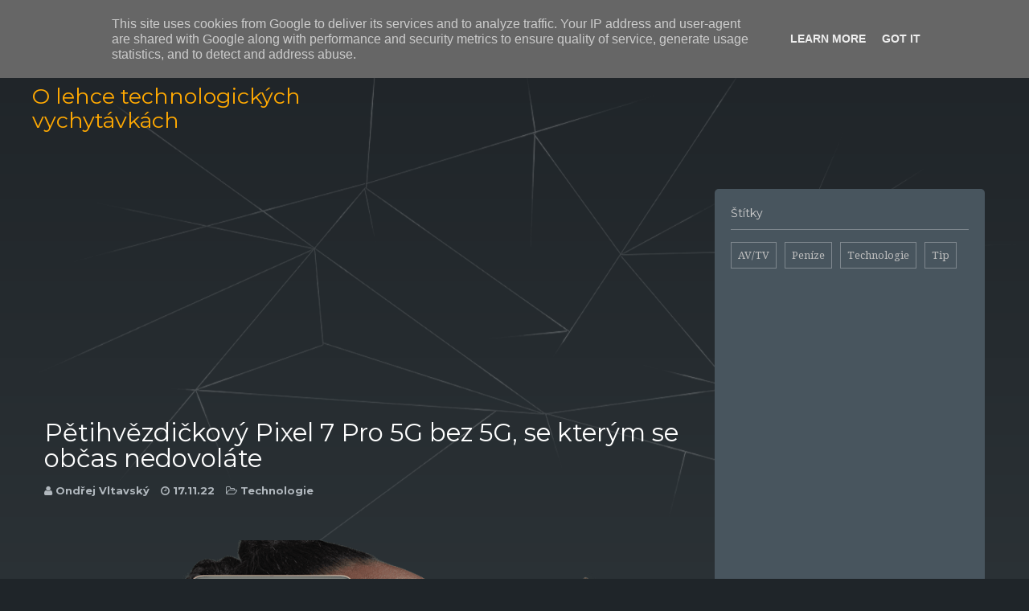

--- FILE ---
content_type: text/html; charset=UTF-8
request_url: https://www.vltavsky.cz/2022/11/recenze-petihvezdickovy-pixel-7-pro-5g.html
body_size: 17903
content:
<!DOCTYPE html>
<html dir='ltr' xmlns='http://www.w3.org/1999/xhtml' xmlns:b='http://www.google.com/2005/gml/b' xmlns:data='http://www.google.com/2005/gml/data' xmlns:expr='http://www.google.com/2005/gml/expr'>
<head>
<link href='https://www.blogger.com/static/v1/widgets/2944754296-widget_css_bundle.css' rel='stylesheet' type='text/css'/>
<meta content='width=device-width, initial-scale=1.0' name='viewport'/>
<script type='text/javascript'>//<![CDATA[
var curl = window.location.href;if (curl.indexOf('m=1') != -1) {curl = curl.replace('m=1', 'm=0');window.location.href = curl;}
//]]></script>
<link href="//fonts.googleapis.com/css?family=Montserrat:400,700" rel="stylesheet" type="text/css">
<link href="//fonts.googleapis.com/css?family=Droid+Serif" rel="stylesheet" type="text/css">
<link href='//netdna.bootstrapcdn.com/font-awesome/4.0.3/css/font-awesome.css' rel='stylesheet'/>
<meta content='text/html; charset=UTF-8' http-equiv='Content-Type'/>
<meta content='blogger' name='generator'/>
<link href='https://www.vltavsky.cz/favicon.ico' rel='icon' type='image/x-icon'/>
<link href='https://www.vltavsky.cz/2022/11/recenze-petihvezdickovy-pixel-7-pro-5g.html' rel='canonical'/>
<link rel="alternate" type="application/atom+xml" title="Vltavský blog - Atom" href="https://www.vltavsky.cz/feeds/posts/default" />
<link rel="alternate" type="application/rss+xml" title="Vltavský blog - RSS" href="https://www.vltavsky.cz/feeds/posts/default?alt=rss" />
<link rel="service.post" type="application/atom+xml" title="Vltavský blog - Atom" href="https://www.blogger.com/feeds/3710467302785035075/posts/default" />

<link rel="alternate" type="application/atom+xml" title="Vltavský blog - Atom" href="https://www.vltavsky.cz/feeds/3758721652123185633/comments/default" />
<!--Can't find substitution for tag [blog.ieCssRetrofitLinks]-->
<link href='https://blogger.googleusercontent.com/img/b/R29vZ2xl/AVvXsEiT9gbrzyW4gHRdTl-ZLqNDKz36dmmcH56bFVLxAaauEhzOVNdsZdag3Jw3QbcvxaUtTWrhIhG8qsxhGpC4HOD_IuChuFphOJZ2dwSCtNiilvWMg60WmhSjC7TH99SfBUQjb-IXPm-J9rb_dao2A0u0OVFV_ajJv4D5x4sM9dI5nYQEV9L6oGuUuZWTqg/w640-h640/unnamed.webp' rel='image_src'/>
<meta content='https://www.vltavsky.cz/2022/11/recenze-petihvezdickovy-pixel-7-pro-5g.html' property='og:url'/>
<meta content='Pětihvězdičkový Pixel 7 Pro 5G bez 5G, se kterým se občas nedovoláte' property='og:title'/>
<meta content='Blog o technologiích a vychytávkách.' property='og:description'/>
<meta content='https://blogger.googleusercontent.com/img/b/R29vZ2xl/AVvXsEiT9gbrzyW4gHRdTl-ZLqNDKz36dmmcH56bFVLxAaauEhzOVNdsZdag3Jw3QbcvxaUtTWrhIhG8qsxhGpC4HOD_IuChuFphOJZ2dwSCtNiilvWMg60WmhSjC7TH99SfBUQjb-IXPm-J9rb_dao2A0u0OVFV_ajJv4D5x4sM9dI5nYQEV9L6oGuUuZWTqg/w1200-h630-p-k-no-nu/unnamed.webp' property='og:image'/>
<title>Pětihvězdičkový Pixel 7 Pro 5G bez 5G, se kterým se občas nedovoláte ~ Vltavský blog</title>
<style id='page-skin-1' type='text/css'><!--
/*
/********************************
/////////////////////////////////////////////////////////
//                                                     //
// 	Template Name: BuzzMag //
// 	Template Version: 3.0 //
//  Designer: Syed Faizan Ali //
//  Company:Templateism
//  All rights are Strictly Reserved  //
//                                                     //
/////////////////////////////////////////////////////////
********************************/
body#layout ul{list-style-type:none;list-style:none}
body#layout ul li{list-style-type:none;list-style:none}
body#layout #header { width: 100%; }
body#layout #main-wrapper { margin: 0px; width: 68%; } body#layout #header-wrapper { margin-bottom: 0px; }
/*=====================================
= Global CSS
=====================================*/
html, body {
height: 100%;
}
h1 , h2 , h3 , h4 , h5 , h6{
font-family: 'Montserrat', sans-serif;
margin: 0;
}
body{
background-color: #1f2529;
background-position: top center;
margin: 0;
font-family: "Droid Serif", sans-serif;
color: #b1b8be;
font-size: 14px;
}
a,
a:link,
a:visited{
text-decoration: none;
color: #b1b8be;
outline: none;
}
a:hover{
color: #ffa902;
}
.clear {
clear: both;
}
#body-wrapper{margin:0px;padding:0px;}
.clearfix:after{content:"\0020";display:block;height:0;clear:both;visibility:hidden;overflow:hidden}
#container,#header,#main,#main-fullwidth,#footer,.clearfix{display:block}
.clear{clear:both}
h1,h2,h3,h4,h5,h6{margin-bottom:16px;font-weight:normal;line-height:1}
h1{font-size:40px}
h2{font-size:30px}
h3{font-size:20px}
h4{font-size:16px}
h5{font-size:14px}
h6{font-size:12px}
h1 img,h2 img,h3 img,h4 img,h5 img,h6 img{margin:0}
table{margin-bottom:20px;width:100%}
th{font-weight:bold}
thead th{background:#c3d9ff}
th,td,caption{padding:4px 10px 4px 5px}
tr.even td{background:#e5ecf9}
tfoot{font-style:italic}
caption{background:#eee}
li ul,li ol{margin:0}
ul,ol{margin:0 20px 20px 0;padding-left:40px}
ul{list-style-type:disc}
ol{list-style-type:decimal}
dl{margin:0 0 20px 0}
dl dt{font-weight:bold}
dd{margin-left:20px}
pre{margin:20px 0;white-space:pre}
pre,code,tt{font:13px 'andale mono','lucida console',monospace;line-height:18px}
/*=====================================
= Menu
=====================================*/
.menus,.menus *{margin:0;padding:0;list-style:none;list-style-type:none;line-height:1.0}
.menus ul{position:absolute;top:-999em;width:100%}
.menus ul li{width:100%}
.menus li { float: left;position: relative;margin-right: 19px;}
.menus li:hover{visibility:inherit}
.menus a{display:block;position:relative}
.menus li:hover ul,.menus li.sfHover ul{left:0;top:100%;z-index:99}
.menus li:hover li ul,.menus li.sfHover li ul{top:-999em}
.menus li li:hover ul,.menus li li.sfHover ul{left:100%;top:0}
.menus li li:hover li ul,.menus li li.sfHover li ul{top:-999em}
.menus li li li:hover ul,.menus li li li.sfHover ul{left:100%;top:0}
.sf-shadow ul{padding:0 8px 9px 0;-moz-border-radius-bottomleft:17px;-moz-border-radius-topright:17px;-webkit-border-top-right-radius:17px;-webkit-border-bottom-left-radius:17px}
.menus .sf-shadow ul.sf-shadow-off{background:transparent}
.menu-primary-container{float:left;padding:0 10px;position:relative;height:36px;background:url(https://blogger.googleusercontent.com/img/b/R29vZ2xl/AVvXsEi_DB-CCG_V1hufo6kO8xEKu5Us-mU0RtTMOr4V_n9TigWZM20HU_nBYDr1JQYUawLHYnQU9iIkTSE1_4fHKkhZKnJWwEc-fVzgS2Rm2dmujrHqbDIP1ZGCFuM2lES7k4gKRCC15mjlWZ5u/s0/menu-primary-bg.png) left top repeat-x;z-index:400;-moz-border-radius:10px;-khtml-border-radius:10px;-webkit-border-radius:10px;border-radius:10px}
.menu-primary{}
.menu-primary ul{min-width:160px}
.menu-primary li a{color:#222121;padding:12px 15px;text-decoration:none;text-transform:uppercase;font:normal 11px/11px Arial,Helvetica,Sans-serif}
.menu-primary li a:hover,.menu-primary li a:active,.menu-primary li a:focus,.menu-primary li:hover > a,.menu-primary li.current-cat > a,.menu-primary li.current_page_item > a,.menu-primary li.current-menu-item > a{color:#C72714;outline:0;background:url(https://blogger.googleusercontent.com/img/b/R29vZ2xl/AVvXsEi_DB-CCG_V1hufo6kO8xEKu5Us-mU0RtTMOr4V_n9TigWZM20HU_nBYDr1JQYUawLHYnQU9iIkTSE1_4fHKkhZKnJWwEc-fVzgS2Rm2dmujrHqbDIP1ZGCFuM2lES7k4gKRCC15mjlWZ5u/s0/menu-primary-bg.png) left -136px repeat-x}
.menu-primary li li a{color:#fff;text-transform:none;background:#E64633;padding:10px 15px;margin:0;border:0;font-weight:normal}
.menu-primary li li a:hover,.menu-primary li li a:active,.menu-primary li li a:focus,.menu-primary li li:hover > a,.menu-primary li li.current-cat > a,.menu-primary li li.current_page_item > a,.menu-primary li li.current-menu-item > a{color:#fff;background:#F85B49;outline:0;border-bottom:0;text-decoration:none}
.menu-primary a.sf-with-ul{padding-right:20px;min-width:1px}
.menu-primary .sf-sub-indicator{position:absolute;display:block;overflow:hidden;right:0;top:0;padding:11px 10px 0 0}
.menu-primary li li .sf-sub-indicator{padding:9px 10px 0 0}
.wrap-menu-primary .sf-shadow ul{background:url('https://blogger.googleusercontent.com/img/b/R29vZ2xl/AVvXsEiSLQhv4WLJHtsHG6ClPZbiK4UmOdHCqkV9fbY-EpknjWPK9UlpKUANazWWpTuUltOU7uov0d8l8ktWFYmrInQlxBWWSGrG5H4i9QKILNi1VUrh5etVA_au2x7pTuzyznUTEPzqO_XLKxGv/s0/menu-primary-shadow.png') no-repeat bottom right}
.menu-secondary-container {margin-top: 43px;float: right;}
.menu-secondary ul{min-width:160px}
.menu-secondary li a { border-color: transparent; color: #cccccc; display: block; font-size: 15px; font-weight: normal; padding-bottom: 5px; text-decoration: none; transition: all .2s ease-in-out; font-family: 'Montserrat', sans-serif; }
.children {padding-top: 5px;}
.children .children {padding: 0px;}
.menu-secondary li a:hover,.menu-secondary li a:active,.menu-secondary li a:focus  {border-bottom:2px solid #ffa902;}
.menu-secondary li li a:hover {border:none!important;color:#ffa902;}
.menu-secondary li li a { color: #767676; background: #f6f6f6; padding: 10px 15px; text-transform: none; font-size: 12px; margin: 0; font-weight: normal; text-align: center; }
.menu-secondary li li a:hover,.menu-secondary li li a:active,.menu-secondary li li a:focus,.menu-secondary li li:hover > a,.menu-secondary li li.current-cat > a,.menu-secondary li li.current_page_item > a,.menu-secondary li li.current-menu-item > a{border:none!important;color:#ffa902;}
.menu-secondary .sf-sub-indicator{position:absolute;display:block;overflow:hidden;right:0;top:0;padding:12px 13px 0 0}
.menu-secondary li li .sf-sub-indicator{padding:9px 13px 0 0}
.wrap-menu-secondary .sf-shadow ul{background:url('https://blogger.googleusercontent.com/img/b/R29vZ2xl/AVvXsEhlRwUiFEMjbQDSOQFDRWr4EIl46CpHJVbYFJYqxIIBjD1lEvQK_aQR1X83-tNXWNhr9XBmDBGm3eHI880TSa4aLzVy0qBp45nwJOfP1oIjVKHKqFypMhC2eEU4bTKhm1pIkQa9GdHhFI58/s0/menu-secondary-shadow.png') no-repeat bottom right}
#crosscol-wrapper{display:none;}
.PopularPosts .item-title{font-weight:bold;padding-bottom:0.2em;}
.PopularPosts .widget-content ul li{padding:0.7em 0;background:none}
.widget-container{list-style-type:none;list-style:none;margin:0 0 15px 0;padding:0;color:#374142;font-size:13px}
.widget-container2{list-style-type:none;list-style:none;margin:5px 15px 10px 0px;padding:0;color:#374142;font-size:13px}
h3.widgettitle{background:url(https://blogger.googleusercontent.com/img/b/R29vZ2xl/AVvXsEh6Jkl-JmT1YSbpdK66h7XvUc3RG0Z0JI6kvDlZr02MRtpTQsnPtpCTHn0n9kM3TFVcgXbtwtrLC9PwSyii367i7q5CtHYT6UEVZUdDLw8f6tGaED1odFDBfifduoLuig3Vs5rxVCnzV4CL/s0/widgettitle-bg.png) left top repeat-x;margin:0 0 10px 0;padding:9px 0 9px 10px;color:#FFF;font-size:16px;line-height:16px;font-family:'Oswald',sans-serif;font-weight:normal;text-decoration:none;text-transform:uppercase;}
/*=====================================
= Header
=====================================*/
#margin-1200 {
margin: auto;
width: 1200px;
}
#header { width: 400px; float: left; }
.dot {
color: #ffa902;
}
#header-wrapper {
float: left;
width: 100%;
margin-top: 35px;
margin-bottom: 55px;
}
#header-inner{background-position:center;margin-left:auto;margin-right:auto}
#header h1 {
margin: 0;
padding: 0px 0px 0px 0px;
font-weight: bold;
font-size: 50px;
line-height: 70px;
font-family: 'Montserrat', sans-serif;
letter-spacing: -2px;
float: left;
}
#header .description {
color: #ffa902;
display: block;
font-size: 27px;
line-height: 30px;
margin-top: 5px;
float: left;
font-family: 'Montserrat', sans-serif;
width: 400px;
margin: 0px;
}
#header h1 a,#header h1 a:visited{color:#fff;text-decoration:none}
#content-wrapper{padding:15px;}
#main-wrapper {
width: 60%;
float: left;
margin: 0 65px 75px;
word-wrap: break-word;
overflow: hidden;
}
#rsidebar-wrapper {
width: 336px;
float: right;
margin: 0px;
word-wrap: break-word;
overflow: hidden;
background: #48555e;
border-radius: 5px;
min-height: 700px;}
/*=====================================
= Post
=====================================*/
h2.date-header{margin:1.5em 0 .5em;display:none;}
.wrapfullpost{}
.post {
margin-bottom: 70px;
border-bottom: 1px solid #48555e;
}
.index .post{  padding-bottom: 50px;}
.post-body{margin:0px;padding:0px 10px 0px 0px;font-size:14px;  line-height: 26px;}
.post-footer{margin:5px 0;}
.comment-link{margin-$startSide:.6em}
.readmore {
margin-bottom: 5px;
float: left;
margin-top: 12px;
}
.readmore a {
float: left;
color: #ffa902;
}
.postmeta-primary {
color: #b1b8be;
font-family: 'Montserrat', sans-serif;
font-size: 13px;
font-weight: bold;
margin-bottom: 12px;
}
.postmeta-primary span {
margin-right: 10px;
}
.overlay img {
display: block;
width: 202px;
border-radius: 50%;
height: 202px;
}
.overlay {
float: left;
margin-right: 20px;
}
.post h2 a {
color: #fff;
font-family: 'Montserrat', sans-serif;
font-size: 23px;
}
.post h2 {
margin-bottom: 12px;
}
#mcontent {
font-family: "Droid Serif", sans-serif;    color: #b1b8be;    font-size: 13px;line-height:21px;
}
.Label li a {
float: left;
padding: 8px;
margin-right: 10px;
border: 1px solid #7e878e;
}
.Label li {
float: left;
}
.facebook-box {
background: #7e878e;
float: left;
padding-top: 2px;
}
.item #main-wrapper, .static_page  #main-wrapper {
margin: 0px;
width: 69%;
}
blockquote {
border-left: 5px solid #CCCCCC;
border-radius: 15px 15px 15px 15px;
color: #ffa902;
display: table;
font-size: 15px;
margin-bottom: 20px;
margin-left: 0;
padding: 0 20px 2px;
}
.post h1, .static_page .post h2 a, #related-posts h2{
color: #ffffff;
font-size: 31px;
line-height: 32px;
}
.aboutauthor img {
display: block;
width: 139px;
height: auto;
border-radius: 50%;
border: 0px;
background: none;
float: left;
padding: 0px;
margin-right: 20px;
}
.aboutauthor .authorname {
color: #fff;    font-family: 'Montserrat', sans-serif;    font-size: 23px;
margin: 20px 0px 0px 0px;
}
.aboutauthor {
float: left;
border-top: 1px solid #48555e;
padding: 37px 0px;
}
.aboutauthor .authorrank {
color: #ffa902;
margin:0px;
}
/*=====================================
= Sidebar
=====================================*/
.sidebar{margin:0 0 10px 0;font-size:13px;color:#374142;}
.sidebar a{text-decoration:none;  color: #bebebe;}
.sidebar a:hover{text-decoration:none;color:#ffa902;}
.sidebar h2 {
border-bottom: 1px solid #7e878e;
color: #cccccc;
margin: 5px 0 15px;
padding-bottom: 10px;
line-height: 20px;
font-family: "Montserrat",sans-serif;
font-size: 14px;
text-transform: capitalize;
font-weight: normal;
}
.sidebar .widget {
margin: 0 20px 15px;
padding-top: 15px;
}
.sidebar ul{list-style-type:none;list-style:none;margin:0px;padding:0px;}
.sidebar ul li{padding:0 0 9px 0;margin:0 0 8px 0;}
.main .widget{margin:0 0 5px;padding:0 0 2px}
.main .Blog{border-bottom-width:0}
/*=====================================
= Comments
=====================================*/
#comments { float: left; width: 100%; }
#comments-block3 { padding: 0; margin: 0; float: left; overflow: hidden; position: relative; }
#comment-name-url { width: 465px; float: left; } #comment-date { width: 465px; float: left; margin-top: 5px; font-size: 10px; }
.avatar-image-container { border-radius:50%;background: none!important; border: none!important; ; }
.datetime.secondary-text { float: right; }
.comments .comments-content .comment-content { line-height: 20px; font-size: 14px; }
.comments .comment .comment-actions a { padding-right: 5px; padding-top: 5px; text-decoration: none; }
.comments .comments-content .comment { margin-bottom: 40px; padding-bottom: 8px; }
.user.blog-author a { font-family:'Montserrat', sans-serif;font-size: 20px; text-decoration: none; }
.comment-actions a { color: #fff; }
.comment-actions { padding: 10px; margin-top: 20px; float: right; background: #ffa902; margin-bottom: 10px; }
.comment-block {   background: #48555e; padding: 20px; }
.comment-header { border-bottom: 1px solid #7e878e; padding-bottom: 20px; }
#comments h4:before { content: "\f0e6"; font-family: fontawesome; margin-right: 10px; }
#comments h4 {color: #fff; text-transform: uppercase; padding: 10px; font-size: 18px; margin: 5px 0px; }
#blog-pager-older-link{float:$endSide}
#blog-pager{text-align:center}
.feed-links{display:none;clear:both;line-height:2.5em}
#navbar-iframe{height:0;visibility:hidden;display:none;}
/*=====================================
= Background image
=====================================*/
#slideshow {
position:absolute;
z-index:-1;
}
#slideshow IMG {
position:absolute;
top:0;
left:0;
z-index:8;
opacity:0.0;
filter:alpha(opacity=00);
}
#slideshow IMG.active {
z-index:10;
opacity:1.0;
filter:alpha(opacity=10);
}
#slideshow IMG.last-active {
z-index:9;
}
#slideshow img {
/* Set rules to fill background */
min-height: 100%;
min-width: 1024px;
/* Set up proportionate scaling */
width: 100%;
height: auto;
/* Set up positioning */
position: fixed;
top: 0;
left: 0;
}
@media screen and (max-width: 1024px){
img.bg {
left: 50%;
margin-left: -512px;
}
}
/*=====================================
= Footer
=====================================*/
#footer {
background: none repeat scroll 0 0 #48555e;
border-radius: 4px;
height: 20px;
padding: 10px;
right: 0;
position: relative;
width: 100%;
}
#footer p.copy-right{
color: #b1b8be;
display: inline-block;
float: right;
font-size: 13px;
font-weight: normal;
margin: 2px 0 0;
}
ul.f-social{
display: inline-block;
float: right;
margin: 1px 20px 0 0;
}
ul.f-social.sleft{
float: left;
margin: 1px 0 0 0;
}
ul.f-social li{
border-left: 1px solid #8f979d;
line-height: 17px;
margin-left: 10px;
padding: 0 0 0 15px;
}
ul.f-social li {
float: left;
display: block;
}
ul.f-social li:first-child{
border-left: 0 solid #8f979d;
margin-left: 0;
padding: 0;
}
ul.f-social li a{
color: #fff;
display: inline-block;
font-size: 19px;
font-weight: bold;
text-align: center;
transition: all 0.2s ease-in-out 0s;
}
ul.f-social li a:hover{
color: #ffa902;
}
ul.f-social li a i{
vertical-align: middle;
}
.qsearchwrap{
float: left;
position: relative;
margin-top: -10px;
margin-left: -10px;
}
.quicksearch{
position: absolute;
top: 0; left: 0; bottom: 0;
width: 230px;
height: 40px;
}
.quicksearch button{
border: 0;
background: #ffa902;
text-align: center;
color: #fff;
height: 40px;
width: 40px;
border-top-left-radius: 5px;
border-bottom-left-radius: 5px;
}
.quicksearch .text-input{
width: 0px;
background: transparent;
border: 0;
height: 40px;
padding: 0px;
font-weight: normal;
font-size: 13px;
color: #fff;
display: none;
}
.quicksearch .text-input:focus,
.quicksearch button:focus{
outline: 0;
}
/*=====================================
= Pager
=====================================*/
.showpageOf { display: none; }
.showpagePoint {
background: #ffa902;
padding: 5px;
padding: 10px 12px 9px 12px;
font-weight: bold;
color: #fff;
border-radius: 50%;
}
.showpageArea a:hover {
background: #ffa902;
}
.showpageNum a {   border-radius: 50%; padding: 5px; padding: 10px 12px 9px 12px; color: #000; font-weight: bold; }
.showpageArea a {   border-radius: 50%; text-decoration: none; } .showpageArea a:hover { transition: all 0.3s ease-out;  }
.showpage a {   border-radius: 50%; padding: 5px; padding: 10px 12px 9px 12px; color: #000; font-weight: bold; }
span.showpage a { margin-left: 10px; margin-right: 10px; }
.showpageArea { float: left; }
.showpagePoint { margin-right: 5px; }
.showpageNum a { margin-right: 5px; }
.showpageArea a { text-shadow: none; }
.showpageArea { font-weight: 400; text-shadow: none; }
.feed-links { display: none; }
.showpageArea a { float: left; font-size: 15px; color: #fff!important; padding-left: 15px; padding-right: 15px; }
.showpagePoint { float: left; font-size: 15px; padding-left: 15px; padding-right: 15px; }
/*=====================================
= Share Buttons
=====================================*/
.share-button-link-text { display: block; text-indent: 0; }
.post-share-buttons { display: block; width: 100%; float: left; margin-bottom: 30px; font-family: 'Montserrat', sans-serif; }
.post-share-buttons .fb { background: #375593; color: #fff; font-size: 14px; padding: 8px 15px; text-decoration: none; }
.post-share-buttons .fb a { color:#fff; text-decoration:none; }
.post-share-buttons .tw { background: #0eb6f6; color: #fff; padding: 8px 15px; font-size: 18px; }
.post-share-buttons .pin { background: #cb2027; padding: 8px 15px; color: #fff; font-size: 18px; }
.post-share-buttons .gp { background: #dd4b39; padding: 8px 15px; color: #fff; font-size: 18px; }
.post-share-buttons a { text-decoration: none; }
/*=====================================
= Status Msg
=====================================*/
.status-msg-body { background: #48555e; float: left; text-align: center; }
.status-msg-wrap { background: #48555e; width: 100%; text-align: center; margin-bottom: 34px; float: left; margin-top: 0; padding: 10px 0px; }
.status-msg-border { border: none; }
.status-msg-body a { display: none; }
.status-msg-body { background: #48555e; float: left; text-align:center; }
.status-msg-body:before { content: "\f0eb"; font-family: fontawesome; font-size: 20px; }
/*=====================================
= Responsive Menu
=====================================*/
nav#nav-mobile { position: relatitve; display: none; }
#nav-trigger { margin-left: 20px; float: right; display: none; text-align: center; }
#nav-trigger {  float: right; width: 100%; }
#nav-trigger span { color: #EEE; line-height: 57px; } nav#nav-mobile { margin: 0px; }
nav#nav-mobile { display: none; }
#nav-trigger span .fa { font-size: 18px; }
nav#nav-mobile { float: left; width: 100%;  margin-top: -10px; }
#related-posts {
float: left;
padding-bottom: 40px;
width: 100%;
border-top: 1px solid #48555e;
padding-top: 40px;
}
/*=====================================
= Responsive CSS
=====================================*/
@media screen and (max-width: 1110px) {
#margin-1200 {max-width: 800px;}
nav#nav-mobile ul{display:none;}
nav#nav-mobile,#nav-trigger {display: block!important;}
.menu-secondary-container {display: none!important;}
.menus li {width: 100%;text-align:center;}
#header { width: 100%; }
h1.title { width: 100%; }
#header .description { width: 100%; }
#header-wrapper { text-align: center; }
#main-wrapper,.item #main-wrapper,.static_page #main-wrapper { margin: 0px; width: 100%; }
#rsidebar-wrapper { width: 100%; padding: 10px; margin: 0px!important; }
.post-body img { max-width: 100%; height: auto; }
.menu-secondary li a:hover { border: none!important; }
.children li a { color: #111!important; }
.children.expanded li a { color: #22272B!important; }
#footer{width:96%;}
#header-wrapper { margin-bottom: 35px;}
}
@media screen and (max-width: 810px) {
#margin-1200 {max-width: 300px;}
nav#nav-mobile,#nav-trigger {display: block!important;}
.menu-secondary-container {display: none!important;}
.menus li {width: 100%;}
#rsidebar-wrapper .widget img { width: 100%; }
.sidebar .widget { overflow: hidden; }
#rsidebar-wrapper { width: 271px; padding: 0px; overflow: hidden; margin: auto!important; float: none; }
.aboutauthor { text-align: center; }
.aboutauthor img { width: 100%; margin-bottom: 30px; }
#main-wrapper, .item #main-wrapper, .static_page #main-wrapper { margin: 0px; width: 100%; }
.overlay img { width: 100%; height: auto; }
.index .post { text-align: center; }
.readmore { width: 100%; text-align: center; /* float: none; */ } .readmore a { text-align: center; width: 100%; }
#footer { height: 100%; float: left; }
.pull-right { width: 100%; }
p.copy-right { width: 100%; text-align: center; margin-bottom: 30px!important; }
ul.f-social { float: none; margin-left: 86px; width: 107px; padding: 0px; }
.quicksearch { margin-top: -33px; }
.qsearchwrap { margin-top: 67px; }
.quicksearch { width: 305px; border-top:1px solid #7e878e }
#related-posts img { width: 100%!important; height: 220px!important; }
#related-posts div { text-align: center; width: 100%!important; margin: 0px 0px 10px 0px!important; float: left; }
}

--></style>
<script src='https://ajax.googleapis.com/ajax/libs/jquery/1.5.1/jquery.min.js' type='text/javascript'></script>
<script type='text/javascript'>

//Post Thumbnail Setting
var TemplateismSummary = {
    displayimages: false,
    imagePosition: 'left',
    Widthimg: 0,
    Heightimg: 0,
    noThumb: 'https://blogger.googleusercontent.com/img/b/R29vZ2xl/AVvXsEg3XBs2GBb1zbvPaWhrOmUccDTS_k0j93Cf8TT6rf4vPyQ233Aj3v-j-R3FYFiSYLYGCasPHDWIvwCGDd8KkFB34p7WYOYWvhe4qC_KnHgD8iwOXyk1Pp7l8H5KEklEVLHZTFxLyMwWxT0/s1600/no-thumb.jpg',
    SummaryWords: 50,
    wordsNoImg: 50,
    skipper: 0,
    DisplayHome: true,
    DisplayLabel: true
};


//Related Posts Setting
var defaultnoimage="https://blogger.googleusercontent.com/img/b/R29vZ2xl/AVvXsEiquXPDTgIul_FPuPginTcZQFacfXUVYJKJ3l17M8CXB5OW91vJadMk9c352L-4l-5WySojt_Ul1yGPnGjcFDlOHvYaPX0U1LydZVygDGhA5nQ1fYF9HTSowFItp1IqPjy8y-8vWZFNiOjW/s1600/no_image.jpg";
var maxresults=5;
var splittercolor="#fff";
var relatedpoststitle="Podobné příspěvky?"

</script>
<script type='text/javascript'>
//<![CDATA[
var _0x181b=["\x70\x20\x71\x28\x68\x29\x7B\x71\x2E\x54\x3D\x71\x2E\x54\x7C\x7C\x30\x3B\x71\x2E\x54\x2B\x2B\x3B\x32\x20\x67\x3D\x53\x2E\x78\x2E\x46\x28\x22\x2F\x31\x30\x2F\x31\x65\x2F\x22\x29\x3D\x3D\x2D\x31\x26\x26\x53\x2E\x78\x2E\x46\x28\x22\x2F\x31\x30\x3F\x22\x29\x3D\x3D\x2D\x31\x2C\x63\x3D\x53\x2E\x78\x2E\x46\x28\x22\x2F\x31\x30\x2F\x31\x65\x2F\x22\x29\x21\x3D\x2D\x31\x3B\x36\x28\x71\x2E\x54\x3C\x3D\x6C\x2E\x32\x31\x29\x7B\x47\x7D\x36\x28\x67\x26\x26\x21\x6C\x2E\x31\x52\x29\x7B\x47\x7D\x36\x28\x63\x26\x26\x21\x6C\x2E\x31\x57\x29\x7B\x47\x7D\x32\x20\x65\x3D\x6E\x2E\x31\x4F\x28\x68\x29\x2C\x66\x3D\x65\x2E\x31\x4E\x28\x22\x4F\x22\x29\x3B\x36\x28\x6C\x2E\x31\x46\x29\x7B\x32\x20\x61\x3D\x27\x3C\x4F\x20\x55\x3D\x22\x27\x2B\x6C\x2E\x31\x43\x2B\x27\x22\x20\x4E\x3D\x22\x27\x2B\x6C\x2E\x31\x48\x2B\x27\x22\x27\x3B\x36\x28\x6C\x2E\x31\x64\x21\x3D\x22\x31\x4D\x22\x29\x7B\x32\x20\x62\x3D\x6C\x2E\x31\x64\x3D\x3D\x22\x4C\x22\x3F\x27\x20\x77\x3D\x22\x5A\x3A\x4C\x3B\x41\x3A\x30\x20\x43\x20\x43\x20\x30\x22\x27\x3A\x27\x20\x77\x3D\x22\x5A\x3A\x31\x36\x3B\x41\x3A\x30\x20\x30\x20\x43\x20\x43\x22\x27\x3B\x61\x2B\x3D\x62\x7D\x61\x2B\x3D\x27\x20\x51\x3D\x22\x27\x2B\x28\x66\x2E\x34\x3E\x30\x3F\x66\x5B\x30\x5D\x2E\x51\x3A\x6C\x2E\x31\x4A\x29\x2B\x27\x22\x20\x2F\x3E\x3C\x75\x20\x31\x49\x3D\x22\x31\x4B\x22\x3E\x27\x3B\x32\x20\x64\x3D\x71\x2E\x59\x28\x65\x2E\x57\x2C\x6C\x2E\x31\x4C\x29\x7D\x79\x7B\x32\x20\x61\x3D\x22\x22\x2C\x64\x3D\x71\x2E\x59\x28\x65\x2E\x57\x2C\x6C\x2E\x31\x47\x29\x7D\x65\x2E\x57\x3D\x22\x3C\x75\x20\x31\x42\x3D\x27\x31\x45\x27\x3E\x22\x2B\x61\x2B\x64\x2B\x22\x3C\x2F\x75\x3E\x22\x7D\x71\x2E\x59\x3D\x70\x28\x61\x2C\x62\x29\x7B\x47\x20\x61\x2E\x31\x67\x28\x2F\x3C\x2E\x2A\x3F\x3E\x2F\x31\x58\x2C\x22\x22\x29\x2E\x31\x59\x28\x2F\x5C\x73\x2B\x2F\x29\x2E\x31\x5A\x28\x30\x2C\x62\x2D\x31\x29\x2E\x31\x56\x28\x22\x20\x22\x29\x7D\x3B\x32\x20\x37\x3D\x45\x20\x44\x28\x29\x3B\x32\x20\x6D\x3D\x30\x3B\x32\x20\x39\x3D\x45\x20\x44\x28\x29\x3B\x32\x20\x38\x3D\x45\x20\x44\x28\x29\x3B\x70\x20\x31\x55\x28\x31\x32\x29\x7B\x49\x28\x32\x20\x69\x3D\x30\x3B\x69\x3C\x31\x32\x2E\x31\x63\x2E\x6F\x2E\x34\x3B\x69\x2B\x2B\x29\x7B\x32\x20\x6F\x3D\x31\x32\x2E\x31\x63\x2E\x6F\x5B\x69\x5D\x3B\x37\x5B\x6D\x5D\x3D\x6F\x2E\x31\x51\x2E\x24\x74\x3B\x31\x41\x7B\x38\x5B\x6D\x5D\x3D\x6F\x2E\x31\x50\x24\x31\x53\x2E\x31\x54\x3B\x38\x3D\x38\x2E\x31\x67\x28\x22\x2F\x31\x70\x2D\x63\x2F\x22\x2C\x22\x2F\x31\x71\x2D\x61\x2F\x22\x29\x7D\x31\x7A\x28\x31\x78\x29\x7B\x73\x3D\x6F\x2E\x31\x79\x2E\x24\x74\x3B\x61\x3D\x73\x2E\x46\x28\x22\x3C\x4F\x22\x29\x3B\x62\x3D\x73\x2E\x46\x28\x22\x51\x3D\x5C\x22\x22\x2C\x61\x29\x3B\x63\x3D\x73\x2E\x46\x28\x22\x5C\x22\x22\x2C\x62\x2B\x35\x29\x3B\x64\x3D\x73\x2E\x31\x74\x28\x62\x2B\x35\x2C\x63\x2D\x62\x2D\x35\x29\x3B\x36\x28\x28\x61\x21\x3D\x2D\x31\x29\x26\x26\x28\x62\x21\x3D\x2D\x31\x29\x26\x26\x28\x63\x21\x3D\x2D\x31\x29\x26\x26\x28\x64\x21\x3D\x22\x22\x29\x29\x7B\x38\x5B\x6D\x5D\x3D\x64\x7D\x79\x7B\x36\x28\x31\x66\x28\x31\x35\x29\x21\x3D\x3D\x27\x31\x6B\x27\x29\x38\x5B\x6D\x5D\x3D\x31\x35\x3B\x79\x20\x38\x5B\x6D\x5D\x3D\x22\x31\x33\x3A\x2F\x2F\x33\x2E\x31\x75\x2E\x31\x76\x2E\x56\x2F\x2D\x31\x77\x2F\x31\x73\x2F\x31\x72\x2F\x31\x44\x2F\x32\x62\x2F\x32\x45\x2E\x32\x41\x22\x7D\x7D\x36\x28\x37\x5B\x6D\x5D\x2E\x34\x3E\x31\x6A\x29\x37\x5B\x6D\x5D\x3D\x37\x5B\x6D\x5D\x2E\x32\x74\x28\x30\x2C\x31\x6A\x29\x2B\x22\x2E\x2E\x2E\x22\x3B\x49\x28\x32\x20\x6B\x3D\x30\x3B\x6B\x3C\x6F\x2E\x58\x2E\x34\x3B\x6B\x2B\x2B\x29\x7B\x36\x28\x6F\x2E\x58\x5B\x6B\x5D\x2E\x32\x77\x3D\x3D\x27\x32\x78\x27\x29\x7B\x39\x5B\x6D\x5D\x3D\x6F\x2E\x58\x5B\x6B\x5D\x2E\x78\x3B\x6D\x2B\x2B\x7D\x7D\x7D\x7D\x70\x20\x32\x76\x28\x29\x7B\x32\x20\x48\x3D\x45\x20\x44\x28\x30\x29\x3B\x32\x20\x4B\x3D\x45\x20\x44\x28\x30\x29\x3B\x32\x20\x4A\x3D\x45\x20\x44\x28\x30\x29\x3B\x49\x28\x32\x20\x69\x3D\x30\x3B\x69\x3C\x39\x2E\x34\x3B\x69\x2B\x2B\x29\x7B\x36\x28\x21\x31\x38\x28\x48\x2C\x39\x5B\x69\x5D\x29\x29\x7B\x48\x2E\x34\x2B\x3D\x31\x3B\x48\x5B\x48\x2E\x34\x2D\x31\x5D\x3D\x39\x5B\x69\x5D\x3B\x4B\x2E\x34\x2B\x3D\x31\x3B\x4A\x2E\x34\x2B\x3D\x31\x3B\x4B\x5B\x4B\x2E\x34\x2D\x31\x5D\x3D\x37\x5B\x69\x5D\x3B\x4A\x5B\x4A\x2E\x34\x2D\x31\x5D\x3D\x38\x5B\x69\x5D\x7D\x7D\x37\x3D\x4B\x3B\x39\x3D\x48\x3B\x38\x3D\x4A\x7D\x70\x20\x31\x38\x28\x61\x2C\x65\x29\x7B\x49\x28\x32\x20\x6A\x3D\x30\x3B\x6A\x3C\x61\x2E\x34\x3B\x6A\x2B\x2B\x29\x36\x28\x61\x5B\x6A\x5D\x3D\x3D\x65\x29\x47\x20\x32\x75\x3B\x47\x20\x32\x7A\x7D\x70\x20\x32\x32\x28\x31\x6C\x29\x7B\x32\x20\x4D\x3B\x36\x28\x31\x66\x28\x31\x6D\x29\x21\x3D\x3D\x27\x31\x6B\x27\x29\x4D\x3D\x31\x6D\x3B\x79\x20\x4D\x3D\x22\x23\x32\x48\x22\x3B\x49\x28\x32\x20\x69\x3D\x30\x3B\x69\x3C\x39\x2E\x34\x3B\x69\x2B\x2B\x29\x7B\x36\x28\x28\x39\x5B\x69\x5D\x3D\x3D\x31\x6C\x29\x7C\x7C\x28\x21\x37\x5B\x69\x5D\x29\x29\x7B\x39\x2E\x42\x28\x69\x2C\x31\x29\x3B\x37\x2E\x42\x28\x69\x2C\x31\x29\x3B\x38\x2E\x42\x28\x69\x2C\x31\x29\x3B\x69\x2D\x2D\x7D\x7D\x32\x20\x72\x3D\x31\x39\x2E\x32\x46\x28\x28\x37\x2E\x34\x2D\x31\x29\x2A\x31\x39\x2E\x32\x42\x28\x29\x29\x3B\x32\x20\x69\x3D\x30\x3B\x36\x28\x37\x2E\x34\x3E\x30\x29\x6E\x2E\x76\x28\x27\x3C\x31\x61\x3E\x27\x2B\x32\x44\x2B\x27\x3C\x2F\x31\x61\x3E\x27\x29\x3B\x6E\x2E\x76\x28\x27\x3C\x75\x20\x77\x3D\x22\x32\x47\x3A\x20\x32\x79\x3B\x22\x2F\x3E\x27\x29\x3B\x32\x72\x28\x69\x3C\x37\x2E\x34\x26\x26\x69\x3C\x32\x30\x26\x26\x69\x3C\x32\x61\x29\x7B\x6E\x2E\x76\x28\x27\x3C\x61\x20\x77\x3D\x22\x32\x73\x2D\x32\x63\x3A\x31\x34\x3B\x41\x3A\x43\x3B\x5A\x3A\x4C\x3B\x20\x41\x2D\x31\x36\x3A\x20\x32\x64\x3B\x27\x29\x3B\x36\x28\x69\x21\x3D\x30\x29\x6E\x2E\x76\x28\x27\x31\x31\x2D\x4C\x3A\x32\x39\x20\x30\x2E\x43\x20\x27\x2B\x4D\x2B\x27\x3B\x22\x27\x29\x3B\x79\x20\x6E\x2E\x76\x28\x27\x22\x27\x29\x3B\x6E\x2E\x76\x28\x27\x20\x78\x3D\x22\x27\x2B\x39\x5B\x72\x5D\x2B\x27\x22\x3E\x3C\x4F\x20\x77\x3D\x22\x55\x3A\x20\x31\x68\x3B\x31\x31\x2D\x32\x38\x3A\x32\x34\x25\x3B\x20\x4E\x3A\x20\x32\x33\x3B\x3B\x22\x20\x51\x3D\x22\x27\x2B\x38\x5B\x72\x5D\x2B\x27\x22\x2F\x3E\x3C\x32\x35\x2F\x3E\x3C\x75\x20\x77\x3D\x22\x55\x3A\x31\x68\x3B\x41\x2D\x4C\x3A\x31\x69\x3B\x4E\x3A\x32\x36\x3B\x31\x31\x3A\x20\x50\x20\x31\x34\x20\x3B\x20\x32\x37\x3A\x20\x31\x69\x20\x50\x20\x50\x3B\x20\x41\x3A\x20\x50\x3B\x20\x7A\x2D\x77\x3A\x20\x52\x3B\x20\x7A\x2D\x32\x65\x3A\x20\x52\x3B\x20\x7A\x2D\x32\x66\x3A\x20\x52\x3B\x7A\x2D\x31\x62\x3A\x20\x32\x6E\x3B\x20\x32\x6F\x2D\x4E\x3A\x20\x32\x70\x3B\x20\x7A\x2D\x31\x62\x2D\x32\x71\x3A\x20\x31\x34\x3B\x20\x7A\x2D\x32\x6D\x3A\x20\x52\x3B\x22\x3E\x27\x2B\x37\x5B\x72\x5D\x2B\x27\x3C\x2F\x75\x3E\x3C\x2F\x61\x3E\x27\x29\x3B\x69\x2B\x2B\x3B\x36\x28\x72\x3C\x37\x2E\x34\x2D\x31\x29\x7B\x72\x2B\x2B\x7D\x79\x7B\x72\x3D\x30\x7D\x7D\x6E\x2E\x76\x28\x27\x3C\x2F\x75\x3E\x27\x29\x3B\x39\x2E\x42\x28\x30\x2C\x39\x2E\x34\x29\x3B\x38\x2E\x42\x28\x30\x2C\x38\x2E\x34\x29\x3B\x37\x2E\x42\x28\x30\x2C\x37\x2E\x34\x29\x7D\x24\x28\x6E\x29\x2E\x32\x6C\x28\x70\x28\x29\x7B\x24\x28\x27\x23\x31\x37\x27\x29\x2E\x32\x68\x28\x27\x3C\x61\x20\x78\x3D\x22\x31\x33\x3A\x2F\x2F\x31\x6E\x2E\x31\x6F\x2E\x56\x2F\x22\x3E\x32\x67\x3C\x2F\x61\x3E\x27\x29\x3B\x32\x69\x28\x70\x28\x29\x7B\x36\x28\x21\x24\x28\x27\x23\x31\x37\x3A\x32\x6A\x27\x29\x2E\x34\x29\x32\x6B\x2E\x53\x2E\x78\x3D\x27\x31\x33\x3A\x2F\x2F\x31\x6E\x2E\x31\x6F\x2E\x56\x2F\x27\x7D\x2C\x32\x43\x29\x7D\x29","\x7C","\x73\x70\x6C\x69\x74","\x7C\x7C\x76\x61\x72\x7C\x7C\x6C\x65\x6E\x67\x74\x68\x7C\x7C\x69\x66\x7C\x72\x65\x6C\x61\x74\x65\x64\x54\x69\x74\x6C\x65\x73\x7C\x74\x68\x75\x6D\x62\x75\x72\x6C\x7C\x72\x65\x6C\x61\x74\x65\x64\x55\x72\x6C\x73\x7C\x7C\x7C\x7C\x7C\x7C\x7C\x7C\x7C\x7C\x7C\x7C\x54\x65\x6D\x70\x6C\x61\x74\x65\x69\x73\x6D\x53\x75\x6D\x6D\x61\x72\x79\x7C\x72\x65\x6C\x61\x74\x65\x64\x54\x69\x74\x6C\x65\x73\x4E\x75\x6D\x7C\x64\x6F\x63\x75\x6D\x65\x6E\x74\x7C\x65\x6E\x74\x72\x79\x7C\x66\x75\x6E\x63\x74\x69\x6F\x6E\x7C\x73\x75\x6D\x6D\x61\x72\x79\x7C\x7C\x7C\x7C\x64\x69\x76\x7C\x77\x72\x69\x74\x65\x7C\x73\x74\x79\x6C\x65\x7C\x68\x72\x65\x66\x7C\x65\x6C\x73\x65\x7C\x66\x6F\x6E\x74\x7C\x70\x61\x64\x64\x69\x6E\x67\x7C\x73\x70\x6C\x69\x63\x65\x7C\x35\x70\x78\x7C\x41\x72\x72\x61\x79\x7C\x6E\x65\x77\x7C\x69\x6E\x64\x65\x78\x4F\x66\x7C\x72\x65\x74\x75\x72\x6E\x7C\x74\x6D\x70\x7C\x66\x6F\x72\x7C\x74\x6D\x70\x33\x7C\x74\x6D\x70\x32\x7C\x6C\x65\x66\x74\x7C\x73\x70\x6C\x69\x74\x62\x61\x72\x63\x6F\x6C\x6F\x72\x7C\x68\x65\x69\x67\x68\x74\x7C\x69\x6D\x67\x7C\x30\x70\x74\x7C\x73\x72\x63\x7C\x6E\x6F\x72\x6D\x61\x6C\x7C\x6C\x6F\x63\x61\x74\x69\x6F\x6E\x7C\x63\x6F\x75\x6E\x74\x7C\x77\x69\x64\x74\x68\x7C\x63\x6F\x6D\x7C\x69\x6E\x6E\x65\x72\x48\x54\x4D\x4C\x7C\x6C\x69\x6E\x6B\x7C\x73\x74\x72\x69\x70\x7C\x66\x6C\x6F\x61\x74\x7C\x73\x65\x61\x72\x63\x68\x7C\x62\x6F\x72\x64\x65\x72\x7C\x6A\x73\x6F\x6E\x7C\x68\x74\x74\x70\x7C\x6E\x6F\x6E\x65\x7C\x64\x65\x66\x61\x75\x6C\x74\x6E\x6F\x69\x6D\x61\x67\x65\x7C\x72\x69\x67\x68\x74\x7C\x6D\x79\x63\x6F\x6E\x74\x65\x6E\x74\x7C\x63\x6F\x6E\x74\x61\x69\x6E\x73\x5F\x74\x68\x75\x6D\x62\x73\x7C\x4D\x61\x74\x68\x7C\x68\x32\x7C\x73\x69\x7A\x65\x7C\x66\x65\x65\x64\x7C\x69\x6D\x61\x67\x65\x50\x6F\x73\x69\x74\x69\x6F\x6E\x7C\x6C\x61\x62\x65\x6C\x7C\x74\x79\x70\x65\x6F\x66\x7C\x72\x65\x70\x6C\x61\x63\x65\x7C\x31\x32\x33\x70\x78\x7C\x33\x70\x78\x7C\x33\x35\x7C\x75\x6E\x64\x65\x66\x69\x6E\x65\x64\x7C\x63\x75\x72\x72\x65\x6E\x74\x7C\x73\x70\x6C\x69\x74\x74\x65\x72\x63\x6F\x6C\x6F\x72\x7C\x77\x77\x77\x7C\x74\x65\x6D\x70\x6C\x61\x74\x65\x69\x73\x6D\x7C\x73\x37\x32\x7C\x73\x33\x30\x30\x7C\x41\x41\x41\x41\x41\x41\x41\x41\x43\x6C\x38\x7C\x55\x46\x39\x31\x46\x45\x37\x72\x78\x66\x49\x7C\x73\x75\x62\x73\x74\x72\x7C\x62\x70\x7C\x62\x6C\x6F\x67\x73\x70\x6F\x74\x7C\x50\x70\x6A\x66\x73\x53\x74\x79\x53\x7A\x30\x7C\x65\x72\x72\x6F\x72\x7C\x63\x6F\x6E\x74\x65\x6E\x74\x7C\x63\x61\x74\x63\x68\x7C\x74\x72\x79\x7C\x69\x64\x7C\x57\x69\x64\x74\x68\x69\x6D\x67\x7C\x30\x39\x32\x4D\x6D\x55\x48\x53\x46\x51\x30\x7C\x6D\x63\x6F\x6E\x74\x65\x6E\x74\x7C\x64\x69\x73\x70\x6C\x61\x79\x69\x6D\x61\x67\x65\x73\x7C\x77\x6F\x72\x64\x73\x4E\x6F\x49\x6D\x67\x7C\x48\x65\x69\x67\x68\x74\x69\x6D\x67\x7C\x63\x6C\x61\x73\x73\x7C\x6E\x6F\x54\x68\x75\x6D\x62\x7C\x63\x6F\x6E\x74\x65\x6E\x74\x6F\x73\x7C\x53\x75\x6D\x6D\x61\x72\x79\x57\x6F\x72\x64\x73\x7C\x6E\x6F\x7C\x67\x65\x74\x45\x6C\x65\x6D\x65\x6E\x74\x73\x42\x79\x54\x61\x67\x4E\x61\x6D\x65\x7C\x67\x65\x74\x45\x6C\x65\x6D\x65\x6E\x74\x42\x79\x49\x64\x7C\x6D\x65\x64\x69\x61\x7C\x74\x69\x74\x6C\x65\x7C\x44\x69\x73\x70\x6C\x61\x79\x48\x6F\x6D\x65\x7C\x74\x68\x75\x6D\x62\x6E\x61\x69\x6C\x7C\x75\x72\x6C\x7C\x72\x65\x6C\x61\x74\x65\x64\x5F\x72\x65\x73\x75\x6C\x74\x73\x5F\x6C\x61\x62\x65\x6C\x73\x5F\x74\x68\x75\x6D\x62\x73\x7C\x6A\x6F\x69\x6E\x7C\x44\x69\x73\x70\x6C\x61\x79\x4C\x61\x62\x65\x6C\x7C\x69\x67\x7C\x73\x70\x6C\x69\x74\x7C\x73\x6C\x69\x63\x65\x7C\x7C\x73\x6B\x69\x70\x70\x65\x72\x7C\x70\x72\x69\x6E\x74\x52\x65\x6C\x61\x74\x65\x64\x4C\x61\x62\x65\x6C\x73\x5F\x74\x68\x75\x6D\x62\x73\x7C\x31\x31\x35\x70\x78\x7C\x35\x30\x7C\x62\x72\x7C\x36\x35\x70\x78\x7C\x6D\x61\x72\x67\x69\x6E\x7C\x72\x61\x64\x69\x75\x73\x7C\x73\x6F\x6C\x69\x64\x7C\x6D\x61\x78\x72\x65\x73\x75\x6C\x74\x73\x7C\x73\x31\x36\x30\x30\x7C\x64\x65\x63\x6F\x72\x61\x74\x69\x6F\x6E\x7C\x31\x33\x70\x78\x7C\x76\x61\x72\x69\x61\x6E\x74\x7C\x77\x65\x69\x67\x68\x74\x7C\x54\x65\x6D\x70\x6C\x61\x74\x65\x69\x73\x6D\x7C\x68\x74\x6D\x6C\x7C\x73\x65\x74\x49\x6E\x74\x65\x72\x76\x61\x6C\x7C\x76\x69\x73\x69\x62\x6C\x65\x7C\x77\x69\x6E\x64\x6F\x77\x7C\x72\x65\x61\x64\x79\x7C\x73\x74\x72\x65\x74\x63\x68\x7C\x31\x34\x70\x78\x7C\x6C\x69\x6E\x65\x7C\x32\x35\x70\x78\x7C\x61\x64\x6A\x75\x73\x74\x7C\x77\x68\x69\x6C\x65\x7C\x74\x65\x78\x74\x7C\x73\x75\x62\x73\x74\x72\x69\x6E\x67\x7C\x74\x72\x75\x65\x7C\x72\x65\x6D\x6F\x76\x65\x52\x65\x6C\x61\x74\x65\x64\x44\x75\x70\x6C\x69\x63\x61\x74\x65\x73\x5F\x74\x68\x75\x6D\x62\x73\x7C\x72\x65\x6C\x7C\x61\x6C\x74\x65\x72\x6E\x61\x74\x65\x7C\x62\x6F\x74\x68\x7C\x66\x61\x6C\x73\x65\x7C\x6A\x70\x67\x7C\x72\x61\x6E\x64\x6F\x6D\x7C\x33\x30\x30\x30\x7C\x72\x65\x6C\x61\x74\x65\x64\x70\x6F\x73\x74\x73\x74\x69\x74\x6C\x65\x7C\x6E\x6F\x5F\x69\x6D\x61\x67\x65\x7C\x66\x6C\x6F\x6F\x72\x7C\x63\x6C\x65\x61\x72\x7C\x44\x44\x44\x44\x44\x44","","\x66\x72\x6F\x6D\x43\x68\x61\x72\x43\x6F\x64\x65","\x72\x65\x70\x6C\x61\x63\x65","\x5C\x77\x2B","\x5C\x62","\x67"];eval(function(_0x7395x1,_0x7395x2,_0x7395x3,_0x7395x4,_0x7395x5,_0x7395x6){_0x7395x5=function(_0x7395x3){return (_0x7395x3<_0x7395x2?_0x181b[4]:_0x7395x5(parseInt(_0x7395x3/_0x7395x2)))+((_0x7395x3=_0x7395x3%_0x7395x2)>35?String[_0x181b[5]](_0x7395x3+29):_0x7395x3.toString(36))};if(!_0x181b[4][_0x181b[6]](/^/,String)){while(_0x7395x3--){_0x7395x6[_0x7395x5(_0x7395x3)]=_0x7395x4[_0x7395x3]||_0x7395x5(_0x7395x3)};_0x7395x4=[function(_0x7395x5){return _0x7395x6[_0x7395x5]}];_0x7395x5=function(){return _0x181b[7]};_0x7395x3=1;};while(_0x7395x3--){if(_0x7395x4[_0x7395x3]){_0x7395x1=_0x7395x1[_0x181b[6]]( new RegExp(_0x181b[8]+_0x7395x5(_0x7395x3)+_0x181b[8],_0x181b[9]),_0x7395x4[_0x7395x3])}};return _0x7395x1;}(_0x181b[0],62,168,_0x181b[3][_0x181b[2]](_0x181b[1]),0,{}));

$(document).ready(function(){
    $("#nav-mobile").html($(".menu-secondary-container").html());
    $("#nav-trigger span").click(function(){
        if ($(".menu-secondary-container").hasClass("expanded")) {
            $(".menu-secondary-container.expanded").removeClass("expanded").slideUp(250);
            $(this).removeClass("open");
        } else {
            $(".menu-secondary-container").addClass("expanded").slideDown(250);
            $(this).addClass("open");
        }
    });
});


$(document).ready(function(){
    $("#nav-mobile").html($(".menu-secondary-container").html());
    $("#nav-trigger span").click(function(){
        if ($("nav#nav-mobile ul").hasClass("expanded")) {
            $("nav#nav-mobile ul.expanded").removeClass("expanded").slideUp(250);
            $(this).removeClass("open");
        } else {
            $("nav#nav-mobile ul").addClass("expanded").slideDown(250);
            $(this).addClass("open");
        }
    });
});



//]]>
</script>
<link href='https://www.blogger.com/dyn-css/authorization.css?targetBlogID=3710467302785035075&amp;zx=86cda2e3-8853-49d2-8d0b-eeee006850dd' media='none' onload='if(media!=&#39;all&#39;)media=&#39;all&#39;' rel='stylesheet'/><noscript><link href='https://www.blogger.com/dyn-css/authorization.css?targetBlogID=3710467302785035075&amp;zx=86cda2e3-8853-49d2-8d0b-eeee006850dd' rel='stylesheet'/></noscript>
<meta name='google-adsense-platform-account' content='ca-host-pub-1556223355139109'/>
<meta name='google-adsense-platform-domain' content='blogspot.com'/>

<!-- data-ad-client=ca-pub-8317689515050887 -->

<script type="text/javascript" language="javascript">
  // Supply ads personalization default for EEA readers
  // See https://www.blogger.com/go/adspersonalization
  adsbygoogle = window.adsbygoogle || [];
  if (typeof adsbygoogle.requestNonPersonalizedAds === 'undefined') {
    adsbygoogle.requestNonPersonalizedAds = 1;
  }
</script>


</head>
<body class='item'>
<div id='margin-1200'>
<div id='header-wrapper'>
<div class='header section' id='header'><div class='widget Header' data-version='1' id='Header1'>
<div id='header-inner'>
<div class='titlewrapper'>
<h1 class='title'>
<a href='https://www.vltavsky.cz/'>Vltavský blog<span class='dot'>.</span></a>
</h1>
</div>
<div class='descriptionwrapper'>
<p class='description'><span>O lehce technologických vychytávkách</span></p>
</div>
</div>
</div></div>
<!--Main Menu-->
<div class='menu-secondary-container'>
<ul class='menus menu-secondary'>
<li><a href='https://www.vltavsky.cz/'>Úvodní stránka</a></li>
<li><a href='http://sloupek.vltavsky.cz'>Vltavský sloupek</a></li>
</ul>
</div>
</div>
<div id='nav-trigger'><span><i class='fa fa-list'></i></span></div>
<nav id='nav-mobile'></nav>
<div style='clear:both;'></div>
<div id='content-wrapper'>
<div id='crosscol-wrapper' style='text-align:center'>
<div class='crosscol no-items section' id='crosscol'></div>
</div>
<div id='main-wrapper'>
<div class='main section' id='main'><div class='widget AdSense' data-version='1' id='AdSense1'>
<div class='widget-content'>
<script async src="https://pagead2.googlesyndication.com/pagead/js/adsbygoogle.js"></script>
<!-- vltavsky_main_AdSense1_1x1_as -->
<ins class="adsbygoogle"
     style="display:block"
     data-ad-client="ca-pub-8317689515050887"
     data-ad-host="ca-host-pub-1556223355139109"
     data-ad-host-channel="L0004"
     data-ad-slot="7646441910"
     data-ad-format="auto"
     data-full-width-responsive="true"></ins>
<script>
(adsbygoogle = window.adsbygoogle || []).push({});
</script>
<div class='clear'></div>
</div>
</div>
<div class='widget Blog' data-version='1' id='Blog1'>
<div class='blog-posts hfeed'>
<!--Can't find substitution for tag [defaultAdStart]-->

          <div class="date-outer">
        
<h2 class='date-header'><span>17.11.22</span></h2>

          <div class="date-posts">
        
<div class='post-outer'>
<div class='wrapfullpost'>
<div class='post hentry'>
<a name='3758721652123185633'></a>
<h1 class='post-title entry-title'>
Pětihvězdičkový Pixel 7 Pro 5G bez 5G, se kterým se občas nedovoláte
</h1>
<div class='postmeta-primary'>
<span class='meta_author'><i class='fa fa-user'></i>
<a href=''>
Ondřej Vltavský</a></span>
<span class='meta_date'><i class='fa fa-clock-o'></i>
17.11.22</span>
<span class='meta_labels'><i class='fa fa-folder-open-o'></i>
<a href='https://www.vltavsky.cz/search/label/Technologie' rel='tag'>Technologie</a></span>
</div>
<div class='post-header-line-1'></div>
<div class='post-body entry-content'>
<span id='3758721652123185633'><p>&nbsp;</p><div class="separator" style="clear: both; text-align: center;"><a href="https://blogger.googleusercontent.com/img/b/R29vZ2xl/AVvXsEiT9gbrzyW4gHRdTl-ZLqNDKz36dmmcH56bFVLxAaauEhzOVNdsZdag3Jw3QbcvxaUtTWrhIhG8qsxhGpC4HOD_IuChuFphOJZ2dwSCtNiilvWMg60WmhSjC7TH99SfBUQjb-IXPm-J9rb_dao2A0u0OVFV_ajJv4D5x4sM9dI5nYQEV9L6oGuUuZWTqg/s720/unnamed.webp" style="margin-left: 1em; margin-right: 1em;"><img border="0" data-original-height="720" data-original-width="720" height="640" src="https://blogger.googleusercontent.com/img/b/R29vZ2xl/AVvXsEiT9gbrzyW4gHRdTl-ZLqNDKz36dmmcH56bFVLxAaauEhzOVNdsZdag3Jw3QbcvxaUtTWrhIhG8qsxhGpC4HOD_IuChuFphOJZ2dwSCtNiilvWMg60WmhSjC7TH99SfBUQjb-IXPm-J9rb_dao2A0u0OVFV_ajJv4D5x4sM9dI5nYQEV9L6oGuUuZWTqg/w640-h640/unnamed.webp" width="640" /></a></div><p><br /></p>Jak byste ohodnotili pětihvězdičkový 5G telefon bez podpory 5G? Koneckonců, jak byste ohodnotili pětihvězdičkový telefon, se kterým - a na který - se občas nedá dovolat? Tedy dá, i v Česku - ale se zahraniční SIM kartou.&nbsp;<div><br /><div><table align="center" cellpadding="0" cellspacing="0" class="tr-caption-container" style="margin-left: auto; margin-right: auto;"><tbody><tr><td style="text-align: center;"><img border="0" height="370" src="https://blogger.googleusercontent.com/img/b/R29vZ2xl/AVvXsEiHBXAW7dXa0HNPzJ0WWsHEEDiT-puXVBNQEELoOq7FAUBDOFOLepzTtM625zlQNGmJAnFiujOU_9uAk86G7AJBSXvnLTL6M7txsqUMkAUMtAV8I6wkOTQTj4Enw7xiknlC2z1ZUoqAvGR5/w640-h370/1668662602628414-0.png" style="margin-left: auto; margin-right: auto;" width="640" /></td></tr><tr><td class="tr-caption" style="text-align: center;">Země, ve kterých Pixel podporuje 5G&nbsp;</td></tr></tbody></table><p>Jistěže se vám může zdát úvodní odstavec přísný, nicméně už je to takový kolorit Googlu - dříve nefunkční Google Pay v Česku se dal obejít zahraničním - obvykle německým - platebním profilem. Nefungující Google asistent přepnutím telefonu do podporovaného jazyka. A zbytek řešila VPN. Jenomže umělé zablokování 5G pro nepodporované země bez rootu telefonu neobejdete jinak, než používáním podporované zahraniční - nejspíše německé - SIM karty. Ano, Němec v Česku na stejném telefonu 5G chytí a vy ne.</p><p>A už ze všeho výše uvedeného tušíte, že nemůžete od Googlu očekávat, že 5G na 5G telefonu pro vás zprovozní. A co hůře - zdá se, že se občas prostě nedá dovolat - telefon se sítě neudrží.</p><p><br /></p><p></p><div class="separator" style="clear: both; text-align: center;">
  <a href="https://blogger.googleusercontent.com/img/b/R29vZ2xl/AVvXsEgRnr1SNwTI3ju6xL4ReTbMUIkiJdJRY031SCkEQokHtbS5RUS-fTTpcSdlFBVJADPera74u_DqFlLieYEvEDoSyJJF-L8aPsTz1RU-X08ojnIJaXCLUfVcBP-9WqxjwO4mIe2tAMkCeso7/s1600/1668662600075520-1.png" style="margin-left: 1em; margin-right: 1em;">
    <img border="0" height="640" src="https://blogger.googleusercontent.com/img/b/R29vZ2xl/AVvXsEgRnr1SNwTI3ju6xL4ReTbMUIkiJdJRY031SCkEQokHtbS5RUS-fTTpcSdlFBVJADPera74u_DqFlLieYEvEDoSyJJF-L8aPsTz1RU-X08ojnIJaXCLUfVcBP-9WqxjwO4mIe2tAMkCeso7/w583-h640/1668662600075520-1.png" width="583" />
  </a>
</div><br /><p></p><p>Stává se to především při přechodu mezi sítěmi, při vstupu do metra. Prázdný signál na fyzické i virtuální SIM kartě u dvou různých operátorů najednou je situace, kterou v pražském metru zažívám.</p><p>Vynucení sítě přes skryté menu nepomáhá - jen zapnutí a vypnutí režimu letadlo. Až poté vám dorazí esemeska o zmeškaném hovoru. Situaci zlepší aktivace 2G sítí. A to má samozřejmě své důsledky.</p><p><br /></p><p></p><div class="separator" style="clear: both; text-align: center;">
  <a href="https://blogger.googleusercontent.com/img/b/R29vZ2xl/AVvXsEhI5TBUWzXwsDvkcfjNSmCn88svlskofgAC5eOHH1xRhN8FCH3wBojSUVh46nLWyuzoTFqcnBsQ-AET9UhtVMR2CcF7SQFplRbj9wznQpKME-rd_x7a4xTDRDQA1Qj5lIwKkv08E80tCrap/s1600/1668662597318471-2.png" style="margin-left: 1em; margin-right: 1em;">
    <img border="0" height="640" src="https://blogger.googleusercontent.com/img/b/R29vZ2xl/AVvXsEhI5TBUWzXwsDvkcfjNSmCn88svlskofgAC5eOHH1xRhN8FCH3wBojSUVh46nLWyuzoTFqcnBsQ-AET9UhtVMR2CcF7SQFplRbj9wznQpKME-rd_x7a4xTDRDQA1Qj5lIwKkv08E80tCrap/w640-h640/1668662597318471-2.png" width="640" />
  </a>
</div><br /><p></p><p>Takže jak ohodnotit pětihvězdičkový 5G telefon bez 5G na který se občas nemusí dát dovolat?</p><p>Pixel 7 (Pro) musí být v podporovaných zemích skvělý telefon a v Česku si jej s LTE určitě užijete. Jenom se zamyslete nad tím, že zaplatíte vybavení, které nebudete moct uměle využít. A že zaplatíte stejně ne-li více, než Němci, ale v některých ohledech dostanete méně české muziky.</p><p>Doporučené odkazy:</p><p></p><ul style="text-align: left;"><li><a href="https://pixel.withgoogle.com/5G/?country=OTHER">5G on your Pixel</a> by Google</li><li><a href="https://issuetracker.google.com/issues/229334870">Google Issue Tracker</a></li><li><a href="https://forum.xda-developers.com/t/pixel-7-pro-losing-cellular-connection-and-unable-to-reconnect.4511573/">XDA Developers</a></li><li>Svět Androida: <a href="https://www.svetandroida.cz/google-pixel-7-pro-recenze/">Google Pixel 7 Pro recenze: výhodný a nejlépe fotící mobil</a></li></ul><p></p><p><br /></p><p><br /></p><p><br /></p><p><br /></p><p><br /></p><p><br /></p><p><br /></p></div></div></span>
<div style='clear:both;'></div>
<div class='post-share-buttons'>
<a class='goog-inline-block' href='https://www.blogger.com/share-post.g?blogID=3710467302785035075&postID=3758721652123185633&target=facebook' onclick='window.open(this.href, "_blank", "height=430,width=640"); return false;' target='_blank' title='Sdílet ve službě Facebook'><span class='share-button-link-text fb'><i class='fa fa-facebook'></i>acebook</span></a>
<a class='goog-inline-block' href='https://www.blogger.com/share-post.g?blogID=3710467302785035075&postID=3758721652123185633&target=twitter' onclick='window.open(this.href, "_blank", "height=430,width=640"); return false;' title='Sdílet na X'><span class='share-button-link-text tw'><i class='fa fa-twitter'></i></span></a>
<a class='goog-inline-block' href='https://www.blogger.com/share-post.g?blogID=3710467302785035075&postID=3758721652123185633&target=Pinterest' onclick='window.open(this.href, "_blank", "height=430,width=640"); return false;' title='Sdílet na Pinterestu'><span class='share-button-link-text pin'><i class='fa fa-pinterest'></i></span></a>
<a class='goog-inline-block' href='https://www.blogger.com/share-post.g?blogID=3710467302785035075&postID=3758721652123185633&target=Googleplus' onclick='window.open(this.href, "_blank", "height=430,width=640"); return false;' title=''><span class='share-button-link-text gp'><i class='fa fa-google-plus'></i></span></a>
</div>
<span class='reaction-buttons'>
</span>
<div id='related-posts'>
<script src='/feeds/posts/default/-/Technologie?alt=json-in-script&callback=related_results_labels_thumbs&max-results=6' type='text/javascript'></script>
<script type='text/javascript'>
removeRelatedDuplicates_thumbs();
printRelatedLabels_thumbs("https://www.vltavsky.cz/2022/11/recenze-petihvezdickovy-pixel-7-pro-5g.html");
</script>
</div>
<div class='aboutauthor'>
<img src='https://pbs.twimg.com/profile_images/1157584688732692480/B4e94X_w_400x400.jpg'/>
<p class='authorname'>Ondřej Vltavský</p>
<p class='authorrank'>Autor & editor</p>
<p>Má rád vybrané technologie. A pokud si je pořídí, rád o nich napíše nebo poradí.</p>
</div>
<div style='clear: both;'></div>
</div>
<div class='post-footer'>
<div class='post-footer-line post-footer-line-'></div>
<div class='post-footer-line post-footer-line-2'></div>
<div class='post-footer-line post-footer-line-3'>
<span class='item-control blog-admin pid-1475685453'>
<a href='https://www.blogger.com/post-edit.g?blogID=3710467302785035075&postID=3758721652123185633&from=pencil' title='Upravit příspěvek'>
<img alt="" class="icon-action" height="18" src="//img2.blogblog.com/img/icon18_edit_allbkg.gif" width="18">
</a>
</span>
</div></div>
</div>
</div>
<div class='blog-pager' id='blog-pager'>
<span id='blog-pager-newer-link'>
<a class='blog-pager-newer-link' href='https://www.vltavsky.cz/2022/11/google-pixel-watch-v-cesku-i-s-lte.html' id='Blog1_blog-pager-newer-link' title='Novější příspěvek'>Novější příspěvek</a>
</span>
<span id='blog-pager-older-link'>
<a class='blog-pager-older-link' href='https://www.vltavsky.cz/2017/11/jak-se-pripojit-k-upc-wi-free-z.html' id='Blog1_blog-pager-older-link' title='Starší příspěvek'>Starší příspěvek</a>
</span>
<a class='home-link' href='https://www.vltavsky.cz/'>Domovská stránka</a>
</div>
<div class='clear'></div>
<div class='comments' id='comments'>
<a name='comments'></a>
<h4>
0
komentářů:
        
</h4>
<div id='Blog1_comments-block-wrapper'>
<dl class='avatar-comment-indent' id='comments-block'>
</dl>
</div>
<p class='comment-footer'>
<a href='https://www.blogger.com/comment/fullpage/post/3710467302785035075/3758721652123185633' onclick='javascript:window.open(this.href, "bloggerPopup", "toolbar=0,location=0,statusbar=1,menubar=0,scrollbars=yes,width=640,height=500"); return false;'>Okomentovat</a>
</p>
<div id='backlinks-container'>
<div id='Blog1_backlinks-container'>
</div>
</div>
</div>
</div>

        </div></div>
      
<!--Can't find substitution for tag [adEnd]-->
</div>
<div class='post-feeds'>
<div class='feed-links'>
Přihlásit se k odběru:
<a class='feed-link' href='https://www.vltavsky.cz/feeds/3758721652123185633/comments/default' target='_blank' type='application/atom+xml'>Komentáře k příspěvku (Atom)</a>
</div>
</div>
</div></div>
</div>
<div id='rsidebar-wrapper'>
<div class='sidebar section' id='sidebarright'><div class='widget Label' data-version='1' id='Label3'>
<h2>
Štítky
</h2>
<div class='widget-content list-label-widget-content'>
<ul>
<li>
<a dir='ltr' href='https://www.vltavsky.cz/search/label/AV%2FTV'>
AV/TV
</a>
</li>
<li>
<a dir='ltr' href='https://www.vltavsky.cz/search/label/Pen%C3%ADze'>
Peníze
</a>
</li>
<li>
<a dir='ltr' href='https://www.vltavsky.cz/search/label/Technologie'>
Technologie
</a>
</li>
<li>
<a dir='ltr' href='https://www.vltavsky.cz/search/label/Tip'>
Tip
</a>
</li>
</ul>
</div>
</div><div class='widget AdSense' data-version='1' id='AdSense2'>
<div class='widget-content'>
<script async src="https://pagead2.googlesyndication.com/pagead/js/adsbygoogle.js"></script>
<!-- vltavsky_sidebarright_AdSense2_1x1_as -->
<ins class="adsbygoogle"
     style="display:block"
     data-ad-client="ca-pub-8317689515050887"
     data-ad-host="ca-host-pub-1556223355139109"
     data-ad-host-channel="L0001"
     data-ad-slot="1913046736"
     data-ad-format="auto"
     data-full-width-responsive="true"></ins>
<script>
(adsbygoogle = window.adsbygoogle || []).push({});
</script>
<div class='clear'></div>
</div>
</div></div>
<p></p></div>
<!-- spacer for skins that want sidebar and main to be the same height-->
<div class='clear'>&#160;</div>
</div>
<!-- end content-wrapper -->
<div style='clear:both;'></div>
<footer class='clearfix' id='footer'>
<div class='pull-right foot-copyright'>
<p class='copy-right'>
              Copyrights @ Vltavský blog - <a href='http://gooyaabitemplates.com/' rel='dofollow' target='_blank' title='Blogger Templates'>Blogger Templates</a> 
Designed by <a href='http://www.templateism.com' id='mycontent'>Templateism</a></p>
</div>
<!-- Social -->
<ul class='f-social list-inline'>
<li><a href='http://twitter.com/vltavin'>
<i class='fa fa-twitter'></i>
</a></li>
</ul>
<!-- Search -->
<div class='qsearchwrap'>
<div class='quicksearch'>
<form action='/search' method='get'>
<button id='qsearchsubmit'><i class='fa fa-search'></i></button>
<input class='text-input' name='q' placeholder='Vyhledávání...' style='display: inline-block; width: 150px;' type='text'/>
</form>
</div>
</div>
</footer>
</div>
<div id='slideshow'>
<img alt='biz.' class='active' src='https://blogger.googleusercontent.com/img/b/R29vZ2xl/AVvXsEgloHcXAwn6gzkcUVBiUoesn34V_tul8nb3JGxytpmj-LaiTV3pVjCPUDd5Dn2ighfkgFc_m415OOKNjgo9f0htyqFBSByXGBFzNBLN1HJv12c4PvOzzeoCxzVJBTLDarQc3nPG_sWq7rY3/s1600/thebackground.png'/>
</div>
<!--It is your responsibility to notify your visitors about cookies used and data collected on your blog. Blogger makes a standard notification available for you to use on your blog, and you can customize it or replace with your own notice. See http://www.blogger.com/go/cookiechoices for more details.-->
<script defer='' src='/js/cookienotice.js'></script>
<script>
    document.addEventListener('DOMContentLoaded', function(event) {
      window.cookieChoices && cookieChoices.showCookieConsentBar && cookieChoices.showCookieConsentBar(
          (window.cookieOptions && cookieOptions.msg) || 'This site uses cookies from Google to deliver its services and to analyze traffic. Your IP address and user-agent are shared with Google along with performance and security metrics to ensure quality of service, generate usage statistics, and to detect and address abuse.',
          (window.cookieOptions && cookieOptions.close) || 'Got it',
          (window.cookieOptions && cookieOptions.learn) || 'Learn More',
          (window.cookieOptions && cookieOptions.link) || 'https://www.blogger.com/go/blogspot-cookies');
    });
  </script>

<script type="text/javascript" src="https://www.blogger.com/static/v1/widgets/2028843038-widgets.js"></script>
<script type='text/javascript'>
window['__wavt'] = 'AOuZoY5xSDabaa5mj797GGxOoxHyXGgeoA:1768899238784';_WidgetManager._Init('//www.blogger.com/rearrange?blogID\x3d3710467302785035075','//www.vltavsky.cz/2022/11/recenze-petihvezdickovy-pixel-7-pro-5g.html','3710467302785035075');
_WidgetManager._SetDataContext([{'name': 'blog', 'data': {'blogId': '3710467302785035075', 'title': 'Vltavsk\xfd blog', 'url': 'https://www.vltavsky.cz/2022/11/recenze-petihvezdickovy-pixel-7-pro-5g.html', 'canonicalUrl': 'https://www.vltavsky.cz/2022/11/recenze-petihvezdickovy-pixel-7-pro-5g.html', 'homepageUrl': 'https://www.vltavsky.cz/', 'searchUrl': 'https://www.vltavsky.cz/search', 'canonicalHomepageUrl': 'https://www.vltavsky.cz/', 'blogspotFaviconUrl': 'https://www.vltavsky.cz/favicon.ico', 'bloggerUrl': 'https://www.blogger.com', 'hasCustomDomain': true, 'httpsEnabled': true, 'enabledCommentProfileImages': true, 'gPlusViewType': 'FILTERED_POSTMOD', 'adultContent': false, 'analyticsAccountNumber': 'UA-22009622-1', 'encoding': 'UTF-8', 'locale': 'cs', 'localeUnderscoreDelimited': 'cs', 'languageDirection': 'ltr', 'isPrivate': false, 'isMobile': false, 'isMobileRequest': false, 'mobileClass': '', 'isPrivateBlog': false, 'isDynamicViewsAvailable': true, 'feedLinks': '\x3clink rel\x3d\x22alternate\x22 type\x3d\x22application/atom+xml\x22 title\x3d\x22Vltavsk\xfd blog - Atom\x22 href\x3d\x22https://www.vltavsky.cz/feeds/posts/default\x22 /\x3e\n\x3clink rel\x3d\x22alternate\x22 type\x3d\x22application/rss+xml\x22 title\x3d\x22Vltavsk\xfd blog - RSS\x22 href\x3d\x22https://www.vltavsky.cz/feeds/posts/default?alt\x3drss\x22 /\x3e\n\x3clink rel\x3d\x22service.post\x22 type\x3d\x22application/atom+xml\x22 title\x3d\x22Vltavsk\xfd blog - Atom\x22 href\x3d\x22https://www.blogger.com/feeds/3710467302785035075/posts/default\x22 /\x3e\n\n\x3clink rel\x3d\x22alternate\x22 type\x3d\x22application/atom+xml\x22 title\x3d\x22Vltavsk\xfd blog - Atom\x22 href\x3d\x22https://www.vltavsky.cz/feeds/3758721652123185633/comments/default\x22 /\x3e\n', 'meTag': '', 'adsenseClientId': 'ca-pub-8317689515050887', 'adsenseHostId': 'ca-host-pub-1556223355139109', 'adsenseHasAds': true, 'adsenseAutoAds': false, 'boqCommentIframeForm': true, 'loginRedirectParam': '', 'view': '', 'dynamicViewsCommentsSrc': '//www.blogblog.com/dynamicviews/4224c15c4e7c9321/js/comments.js', 'dynamicViewsScriptSrc': '//www.blogblog.com/dynamicviews/6e0d22adcfa5abea', 'plusOneApiSrc': 'https://apis.google.com/js/platform.js', 'disableGComments': true, 'interstitialAccepted': false, 'sharing': {'platforms': [{'name': 'Z\xedskat odkaz', 'key': 'link', 'shareMessage': 'Z\xedskat odkaz', 'target': ''}, {'name': 'Facebook', 'key': 'facebook', 'shareMessage': 'Sd\xedlet ve slu\u017eb\u011b Facebook', 'target': 'facebook'}, {'name': 'BlogThis!', 'key': 'blogThis', 'shareMessage': 'BlogThis!', 'target': 'blog'}, {'name': 'X', 'key': 'twitter', 'shareMessage': 'Sd\xedlet ve slu\u017eb\u011b X', 'target': 'twitter'}, {'name': 'Pinterest', 'key': 'pinterest', 'shareMessage': 'Sd\xedlet ve slu\u017eb\u011b Pinterest', 'target': 'pinterest'}, {'name': 'E-mail', 'key': 'email', 'shareMessage': 'E-mail', 'target': 'email'}], 'disableGooglePlus': true, 'googlePlusShareButtonWidth': 0, 'googlePlusBootstrap': '\x3cscript type\x3d\x22text/javascript\x22\x3ewindow.___gcfg \x3d {\x27lang\x27: \x27cs\x27};\x3c/script\x3e'}, 'hasCustomJumpLinkMessage': true, 'jumpLinkMessage': '\x26gt; P\u0159e\u010d\xedst cel\xfd \u010dl\xe1nek', 'pageType': 'item', 'postId': '3758721652123185633', 'postImageThumbnailUrl': 'https://blogger.googleusercontent.com/img/b/R29vZ2xl/AVvXsEiT9gbrzyW4gHRdTl-ZLqNDKz36dmmcH56bFVLxAaauEhzOVNdsZdag3Jw3QbcvxaUtTWrhIhG8qsxhGpC4HOD_IuChuFphOJZ2dwSCtNiilvWMg60WmhSjC7TH99SfBUQjb-IXPm-J9rb_dao2A0u0OVFV_ajJv4D5x4sM9dI5nYQEV9L6oGuUuZWTqg/s72-w640-c-h640/unnamed.webp', 'postImageUrl': 'https://blogger.googleusercontent.com/img/b/R29vZ2xl/AVvXsEiT9gbrzyW4gHRdTl-ZLqNDKz36dmmcH56bFVLxAaauEhzOVNdsZdag3Jw3QbcvxaUtTWrhIhG8qsxhGpC4HOD_IuChuFphOJZ2dwSCtNiilvWMg60WmhSjC7TH99SfBUQjb-IXPm-J9rb_dao2A0u0OVFV_ajJv4D5x4sM9dI5nYQEV9L6oGuUuZWTqg/w640-h640/unnamed.webp', 'pageName': 'P\u011btihv\u011bzdi\u010dkov\xfd Pixel 7 Pro 5G bez 5G, se kter\xfdm se ob\u010das nedovol\xe1te', 'pageTitle': 'Vltavsk\xfd blog: P\u011btihv\u011bzdi\u010dkov\xfd Pixel 7 Pro 5G bez 5G, se kter\xfdm se ob\u010das nedovol\xe1te', 'metaDescription': ''}}, {'name': 'features', 'data': {}}, {'name': 'messages', 'data': {'edit': 'Upravit', 'linkCopiedToClipboard': 'Odkaz byl zkop\xedrov\xe1n do schr\xe1nky', 'ok': 'OK', 'postLink': 'Odkaz p\u0159\xedsp\u011bvku'}}, {'name': 'template', 'data': {'name': 'custom', 'localizedName': 'Vlastn\xed', 'isResponsive': false, 'isAlternateRendering': false, 'isCustom': true}}, {'name': 'view', 'data': {'classic': {'name': 'classic', 'url': '?view\x3dclassic'}, 'flipcard': {'name': 'flipcard', 'url': '?view\x3dflipcard'}, 'magazine': {'name': 'magazine', 'url': '?view\x3dmagazine'}, 'mosaic': {'name': 'mosaic', 'url': '?view\x3dmosaic'}, 'sidebar': {'name': 'sidebar', 'url': '?view\x3dsidebar'}, 'snapshot': {'name': 'snapshot', 'url': '?view\x3dsnapshot'}, 'timeslide': {'name': 'timeslide', 'url': '?view\x3dtimeslide'}, 'isMobile': false, 'title': 'P\u011btihv\u011bzdi\u010dkov\xfd Pixel 7 Pro 5G bez 5G, se kter\xfdm se ob\u010das nedovol\xe1te', 'description': 'Blog o technologi\xedch a vychyt\xe1vk\xe1ch.', 'featuredImage': 'https://blogger.googleusercontent.com/img/b/R29vZ2xl/AVvXsEiT9gbrzyW4gHRdTl-ZLqNDKz36dmmcH56bFVLxAaauEhzOVNdsZdag3Jw3QbcvxaUtTWrhIhG8qsxhGpC4HOD_IuChuFphOJZ2dwSCtNiilvWMg60WmhSjC7TH99SfBUQjb-IXPm-J9rb_dao2A0u0OVFV_ajJv4D5x4sM9dI5nYQEV9L6oGuUuZWTqg/w640-h640/unnamed.webp', 'url': 'https://www.vltavsky.cz/2022/11/recenze-petihvezdickovy-pixel-7-pro-5g.html', 'type': 'item', 'isSingleItem': true, 'isMultipleItems': false, 'isError': false, 'isPage': false, 'isPost': true, 'isHomepage': false, 'isArchive': false, 'isLabelSearch': false, 'postId': 3758721652123185633}}]);
_WidgetManager._RegisterWidget('_HeaderView', new _WidgetInfo('Header1', 'header', document.getElementById('Header1'), {}, 'displayModeFull'));
_WidgetManager._RegisterWidget('_AdSenseView', new _WidgetInfo('AdSense1', 'main', document.getElementById('AdSense1'), {}, 'displayModeFull'));
_WidgetManager._RegisterWidget('_BlogView', new _WidgetInfo('Blog1', 'main', document.getElementById('Blog1'), {'cmtInteractionsEnabled': false, 'lightboxEnabled': true, 'lightboxModuleUrl': 'https://www.blogger.com/static/v1/jsbin/2623251953-lbx__cs.js', 'lightboxCssUrl': 'https://www.blogger.com/static/v1/v-css/828616780-lightbox_bundle.css'}, 'displayModeFull'));
_WidgetManager._RegisterWidget('_LabelView', new _WidgetInfo('Label3', 'sidebarright', document.getElementById('Label3'), {}, 'displayModeFull'));
_WidgetManager._RegisterWidget('_AdSenseView', new _WidgetInfo('AdSense2', 'sidebarright', document.getElementById('AdSense2'), {}, 'displayModeFull'));
</script>
</body>
</html>

--- FILE ---
content_type: text/html; charset=utf-8
request_url: https://www.google.com/recaptcha/api2/aframe
body_size: 268
content:
<!DOCTYPE HTML><html><head><meta http-equiv="content-type" content="text/html; charset=UTF-8"></head><body><script nonce="pWuwUf2e3zwLv0bYOA3K6g">/** Anti-fraud and anti-abuse applications only. See google.com/recaptcha */ try{var clients={'sodar':'https://pagead2.googlesyndication.com/pagead/sodar?'};window.addEventListener("message",function(a){try{if(a.source===window.parent){var b=JSON.parse(a.data);var c=clients[b['id']];if(c){var d=document.createElement('img');d.src=c+b['params']+'&rc='+(localStorage.getItem("rc::a")?sessionStorage.getItem("rc::b"):"");window.document.body.appendChild(d);sessionStorage.setItem("rc::e",parseInt(sessionStorage.getItem("rc::e")||0)+1);localStorage.setItem("rc::h",'1768899240989');}}}catch(b){}});window.parent.postMessage("_grecaptcha_ready", "*");}catch(b){}</script></body></html>

--- FILE ---
content_type: text/javascript; charset=UTF-8
request_url: https://www.vltavsky.cz/feeds/posts/default/-/Technologie?alt=json-in-script&callback=related_results_labels_thumbs&max-results=6
body_size: 13794
content:
// API callback
related_results_labels_thumbs({"version":"1.0","encoding":"UTF-8","feed":{"xmlns":"http://www.w3.org/2005/Atom","xmlns$openSearch":"http://a9.com/-/spec/opensearchrss/1.0/","xmlns$blogger":"http://schemas.google.com/blogger/2008","xmlns$georss":"http://www.georss.org/georss","xmlns$gd":"http://schemas.google.com/g/2005","xmlns$thr":"http://purl.org/syndication/thread/1.0","id":{"$t":"tag:blogger.com,1999:blog-3710467302785035075"},"updated":{"$t":"2024-12-19T04:29:51.661+01:00"},"category":[{"term":"Tip"},{"term":"AV\/TV"},{"term":"Technologie"},{"term":"Peníze"}],"title":{"type":"text","$t":"Vltavský blog"},"subtitle":{"type":"html","$t":"O lehce technologických vychytávkách"},"link":[{"rel":"http://schemas.google.com/g/2005#feed","type":"application/atom+xml","href":"https:\/\/www.vltavsky.cz\/feeds\/posts\/default"},{"rel":"self","type":"application/atom+xml","href":"https:\/\/www.blogger.com\/feeds\/3710467302785035075\/posts\/default\/-\/Technologie?alt=json-in-script\u0026max-results=6"},{"rel":"alternate","type":"text/html","href":"https:\/\/www.vltavsky.cz\/search\/label\/Technologie"},{"rel":"hub","href":"http://pubsubhubbub.appspot.com/"}],"author":[{"name":{"$t":"Unknown"},"email":{"$t":"noreply@blogger.com"},"gd$image":{"rel":"http://schemas.google.com/g/2005#thumbnail","width":"16","height":"16","src":"https:\/\/img1.blogblog.com\/img\/b16-rounded.gif"}}],"generator":{"version":"7.00","uri":"http://www.blogger.com","$t":"Blogger"},"openSearch$totalResults":{"$t":"4"},"openSearch$startIndex":{"$t":"1"},"openSearch$itemsPerPage":{"$t":"6"},"entry":[{"id":{"$t":"tag:blogger.com,1999:blog-3710467302785035075.post-5435596716381144678"},"published":{"$t":"2022-11-17T12:09:00.003+01:00"},"updated":{"$t":"2022-11-19T11:54:56.748+01:00"},"category":[{"scheme":"http://www.blogger.com/atom/ns#","term":"Technologie"}],"title":{"type":"text","$t":"Google Pixel Watch v Česku i s LTE"},"content":{"type":"html","$t":"\u003Cp\u003E\u0026nbsp;\u003C\/p\u003E\u003Cdiv class=\"separator\" style=\"clear: both; text-align: center;\"\u003E\u003Ca href=\"https:\/\/blogger.googleusercontent.com\/img\/b\/R29vZ2xl\/AVvXsEiVmFpAy6d5ZH0XGiH3evnpSQRSlCfuLx6VPsQhQXYEpNZKfl2ntbeNWSZhrgltaGRfI-ftczKGiGcFfLcnC1pFtdxfMNi8RC8feX0OFpKKETcBQABaLGLHn1PSCG-M6mbbnYxeHevhAyS9t2YTaZnDStdhpTWHMb_6mtFXvNF923cP84qNVRXRW9o5DA\/s1063\/unnamed.webp\" imageanchor=\"1\" style=\"margin-left: 1em; margin-right: 1em;\"\u003E\u003Cimg border=\"0\" data-original-height=\"772\" data-original-width=\"1063\" height=\"464\" src=\"https:\/\/blogger.googleusercontent.com\/img\/b\/R29vZ2xl\/AVvXsEiVmFpAy6d5ZH0XGiH3evnpSQRSlCfuLx6VPsQhQXYEpNZKfl2ntbeNWSZhrgltaGRfI-ftczKGiGcFfLcnC1pFtdxfMNi8RC8feX0OFpKKETcBQABaLGLHn1PSCG-M6mbbnYxeHevhAyS9t2YTaZnDStdhpTWHMb_6mtFXvNF923cP84qNVRXRW9o5DA\/w640-h464\/unnamed.webp\" width=\"640\"\u003E\u003C\/a\u003E\u003C\/div\u003E\u003Cbr\u003E\u003Cp\u003E\u003C\/p\u003E\u003Cp\u003EDají se používat hodinky Google Pixel Watch s LTE v Česku? Dají, ale jako u všeho, má to své mouchy. První výzvou je, že budete alespoň pro aktivaci potřebovat telefonní číslo z \u003Ca href=\"https:\/\/support.google.com\/googlepixelwatch\/answer\/12652073?hl=en\"\u003Epodporované země a od podporovaného operátora\u003C\/a\u003E. Tou druhou pak je to, že musíte mít separátní tarif \/ vlastní telefonní číslo pro hodinky.\u003C\/p\u003E\u003Cp\u003EDůsledkem tak je, že musíte platit dva tarify - jeden pro volání a data z telefonu a druhý pro volání a data z hodinek. A samozřejmě budete mít dvě telefonní čísla: chcete dávat (bez přesměrování hovorů) telefonní číslo na hodinky přátelům a rodině, s informací že když vás nezastihnou na telefonu, snad vás zastihnout na hodinkách?\u003C\/p\u003E\u003Cp\u003E\u003Cb\u003EJak na to?\u003C\/b\u003E\u003C\/p\u003E\u003Cp\u003E\u003C\/p\u003E\u003Col style=\"text-align: left;\"\u003E\u003Cli\u003EPořiďte si eSIM například\u0026nbsp;\u003Ca href=\"https:\/\/www.vodafone.de\/privat\/handys-tablets-tarife\/prepaid-ohne-vertrag.html\" target=\"_blank\"\u003Eněmeckého Vodafonu\u003C\/a\u003E\u003Cbr\u003ENebudete ji používat, umožní vám aktivovat vaši českou v hodinkách\u003C\/li\u003E\u003Cli\u003ENahrajte QR kód německé eSIM do mobilu a aktivujte ji\u003Cbr\u003ETímto krokem se vám také odemkne možnost skenovat QR kódy pro SIM v hodinkách\u003C\/li\u003E\u003Cli\u003ENamísto německé eSIM nahrajte do hodinek svou českou\u003C\/li\u003E\u003C\/ol\u003E\u003Cdiv\u003E\u003Cbr\u003E\u003C\/div\u003E\u003Cp\u003E\u003C\/p\u003E"},"link":[{"rel":"replies","type":"application/atom+xml","href":"https:\/\/www.vltavsky.cz\/feeds\/5435596716381144678\/comments\/default","title":"Komentáře k příspěvku"},{"rel":"replies","type":"text/html","href":"https:\/\/www.blogger.com\/comment\/fullpage\/post\/3710467302785035075\/5435596716381144678?isPopup=true","title":"Komentáře: 0"},{"rel":"edit","type":"application/atom+xml","href":"https:\/\/www.blogger.com\/feeds\/3710467302785035075\/posts\/default\/5435596716381144678"},{"rel":"self","type":"application/atom+xml","href":"https:\/\/www.blogger.com\/feeds\/3710467302785035075\/posts\/default\/5435596716381144678"},{"rel":"alternate","type":"text/html","href":"https:\/\/www.vltavsky.cz\/2022\/11\/google-pixel-watch-v-cesku-i-s-lte.html","title":"Google Pixel Watch v Česku i s LTE"}],"author":[{"name":{"$t":"Unknown"},"email":{"$t":"noreply@blogger.com"},"gd$image":{"rel":"http://schemas.google.com/g/2005#thumbnail","width":"16","height":"16","src":"https:\/\/img1.blogblog.com\/img\/b16-rounded.gif"}}],"media$thumbnail":{"xmlns$media":"http://search.yahoo.com/mrss/","url":"https:\/\/blogger.googleusercontent.com\/img\/b\/R29vZ2xl\/AVvXsEiVmFpAy6d5ZH0XGiH3evnpSQRSlCfuLx6VPsQhQXYEpNZKfl2ntbeNWSZhrgltaGRfI-ftczKGiGcFfLcnC1pFtdxfMNi8RC8feX0OFpKKETcBQABaLGLHn1PSCG-M6mbbnYxeHevhAyS9t2YTaZnDStdhpTWHMb_6mtFXvNF923cP84qNVRXRW9o5DA\/s72-w640-h464-c\/unnamed.webp","height":"72","width":"72"},"thr$total":{"$t":"0"}},{"id":{"$t":"tag:blogger.com,1999:blog-3710467302785035075.post-3758721652123185633"},"published":{"$t":"2022-11-17T06:23:00.011+01:00"},"updated":{"$t":"2022-11-17T11:37:14.985+01:00"},"category":[{"scheme":"http://www.blogger.com/atom/ns#","term":"Technologie"}],"title":{"type":"text","$t":"Pětihvězdičkový Pixel 7 Pro 5G bez 5G, se kterým se občas nedovoláte"},"content":{"type":"html","$t":"\u003Cp\u003E\u0026nbsp;\u003C\/p\u003E\u003Cdiv class=\"separator\" style=\"clear: both; text-align: center;\"\u003E\u003Ca href=\"https:\/\/blogger.googleusercontent.com\/img\/b\/R29vZ2xl\/AVvXsEiT9gbrzyW4gHRdTl-ZLqNDKz36dmmcH56bFVLxAaauEhzOVNdsZdag3Jw3QbcvxaUtTWrhIhG8qsxhGpC4HOD_IuChuFphOJZ2dwSCtNiilvWMg60WmhSjC7TH99SfBUQjb-IXPm-J9rb_dao2A0u0OVFV_ajJv4D5x4sM9dI5nYQEV9L6oGuUuZWTqg\/s720\/unnamed.webp\" style=\"margin-left: 1em; margin-right: 1em;\"\u003E\u003Cimg border=\"0\" data-original-height=\"720\" data-original-width=\"720\" height=\"640\" src=\"https:\/\/blogger.googleusercontent.com\/img\/b\/R29vZ2xl\/AVvXsEiT9gbrzyW4gHRdTl-ZLqNDKz36dmmcH56bFVLxAaauEhzOVNdsZdag3Jw3QbcvxaUtTWrhIhG8qsxhGpC4HOD_IuChuFphOJZ2dwSCtNiilvWMg60WmhSjC7TH99SfBUQjb-IXPm-J9rb_dao2A0u0OVFV_ajJv4D5x4sM9dI5nYQEV9L6oGuUuZWTqg\/w640-h640\/unnamed.webp\" width=\"640\" \/\u003E\u003C\/a\u003E\u003C\/div\u003E\u003Cp\u003E\u003Cbr \/\u003E\u003C\/p\u003EJak byste ohodnotili pětihvězdičkový 5G telefon bez podpory 5G? Koneckonců, jak byste ohodnotili pětihvězdičkový telefon, se kterým - a na který - se občas nedá dovolat? Tedy dá, i v Česku - ale se zahraniční SIM kartou.\u0026nbsp;\u003Cdiv\u003E\u003Cbr \/\u003E\u003Cdiv\u003E\u003Ctable align=\"center\" cellpadding=\"0\" cellspacing=\"0\" class=\"tr-caption-container\" style=\"margin-left: auto; margin-right: auto;\"\u003E\u003Ctbody\u003E\u003Ctr\u003E\u003Ctd style=\"text-align: center;\"\u003E\u003Cimg border=\"0\" height=\"370\" src=\"https:\/\/blogger.googleusercontent.com\/img\/b\/R29vZ2xl\/AVvXsEiHBXAW7dXa0HNPzJ0WWsHEEDiT-puXVBNQEELoOq7FAUBDOFOLepzTtM625zlQNGmJAnFiujOU_9uAk86G7AJBSXvnLTL6M7txsqUMkAUMtAV8I6wkOTQTj4Enw7xiknlC2z1ZUoqAvGR5\/w640-h370\/1668662602628414-0.png\" style=\"margin-left: auto; margin-right: auto;\" width=\"640\" \/\u003E\u003C\/td\u003E\u003C\/tr\u003E\u003Ctr\u003E\u003Ctd class=\"tr-caption\" style=\"text-align: center;\"\u003EZemě, ve kterých Pixel podporuje 5G\u0026nbsp;\u003C\/td\u003E\u003C\/tr\u003E\u003C\/tbody\u003E\u003C\/table\u003E\u003Cp\u003EJistěže se vám může zdát úvodní odstavec přísný, nicméně už je to takový kolorit Googlu - dříve nefunkční Google Pay v Česku se dal obejít zahraničním - obvykle německým - platebním profilem. Nefungující Google asistent přepnutím telefonu do podporovaného jazyka. A zbytek řešila VPN. Jenomže umělé zablokování 5G pro nepodporované země bez rootu telefonu neobejdete jinak, než používáním podporované zahraniční - nejspíše německé - SIM karty. Ano, Němec v Česku na stejném telefonu 5G chytí a vy ne.\u003C\/p\u003E\u003Cp\u003EA už ze všeho výše uvedeného tušíte, že nemůžete od Googlu očekávat, že 5G na 5G telefonu pro vás zprovozní. A co hůře - zdá se, že se občas prostě nedá dovolat - telefon se sítě neudrží.\u003C\/p\u003E\u003Cp\u003E\u003Cbr \/\u003E\u003C\/p\u003E\u003Cp\u003E\u003C\/p\u003E\u003Cdiv class=\"separator\" style=\"clear: both; text-align: center;\"\u003E\n  \u003Ca href=\"https:\/\/blogger.googleusercontent.com\/img\/b\/R29vZ2xl\/AVvXsEgRnr1SNwTI3ju6xL4ReTbMUIkiJdJRY031SCkEQokHtbS5RUS-fTTpcSdlFBVJADPera74u_DqFlLieYEvEDoSyJJF-L8aPsTz1RU-X08ojnIJaXCLUfVcBP-9WqxjwO4mIe2tAMkCeso7\/s1600\/1668662600075520-1.png\" style=\"margin-left: 1em; margin-right: 1em;\"\u003E\n    \u003Cimg border=\"0\" height=\"640\" src=\"https:\/\/blogger.googleusercontent.com\/img\/b\/R29vZ2xl\/AVvXsEgRnr1SNwTI3ju6xL4ReTbMUIkiJdJRY031SCkEQokHtbS5RUS-fTTpcSdlFBVJADPera74u_DqFlLieYEvEDoSyJJF-L8aPsTz1RU-X08ojnIJaXCLUfVcBP-9WqxjwO4mIe2tAMkCeso7\/w583-h640\/1668662600075520-1.png\" width=\"583\" \/\u003E\n  \u003C\/a\u003E\n\u003C\/div\u003E\u003Cbr \/\u003E\u003Cp\u003E\u003C\/p\u003E\u003Cp\u003EStává se to především při přechodu mezi sítěmi, při vstupu do metra. Prázdný signál na fyzické i virtuální SIM kartě u dvou různých operátorů najednou je situace, kterou v pražském metru zažívám.\u003C\/p\u003E\u003Cp\u003EVynucení sítě přes skryté menu nepomáhá - jen zapnutí a vypnutí režimu letadlo. Až poté vám dorazí esemeska o zmeškaném hovoru. Situaci zlepší aktivace 2G sítí. A to má samozřejmě své důsledky.\u003C\/p\u003E\u003Cp\u003E\u003Cbr \/\u003E\u003C\/p\u003E\u003Cp\u003E\u003C\/p\u003E\u003Cdiv class=\"separator\" style=\"clear: both; text-align: center;\"\u003E\n  \u003Ca href=\"https:\/\/blogger.googleusercontent.com\/img\/b\/R29vZ2xl\/AVvXsEhI5TBUWzXwsDvkcfjNSmCn88svlskofgAC5eOHH1xRhN8FCH3wBojSUVh46nLWyuzoTFqcnBsQ-AET9UhtVMR2CcF7SQFplRbj9wznQpKME-rd_x7a4xTDRDQA1Qj5lIwKkv08E80tCrap\/s1600\/1668662597318471-2.png\" style=\"margin-left: 1em; margin-right: 1em;\"\u003E\n    \u003Cimg border=\"0\" height=\"640\" src=\"https:\/\/blogger.googleusercontent.com\/img\/b\/R29vZ2xl\/AVvXsEhI5TBUWzXwsDvkcfjNSmCn88svlskofgAC5eOHH1xRhN8FCH3wBojSUVh46nLWyuzoTFqcnBsQ-AET9UhtVMR2CcF7SQFplRbj9wznQpKME-rd_x7a4xTDRDQA1Qj5lIwKkv08E80tCrap\/w640-h640\/1668662597318471-2.png\" width=\"640\" \/\u003E\n  \u003C\/a\u003E\n\u003C\/div\u003E\u003Cbr \/\u003E\u003Cp\u003E\u003C\/p\u003E\u003Cp\u003ETakže jak ohodnotit pětihvězdičkový 5G telefon bez 5G na který se občas nemusí dát dovolat?\u003C\/p\u003E\u003Cp\u003EPixel 7 (Pro) musí být v podporovaných zemích skvělý telefon a v Česku si jej s LTE určitě užijete. Jenom se zamyslete nad tím, že zaplatíte vybavení, které nebudete moct uměle využít. A že zaplatíte stejně ne-li více, než Němci, ale v některých ohledech dostanete méně české muziky.\u003C\/p\u003E\u003Cp\u003EDoporučené odkazy:\u003C\/p\u003E\u003Cp\u003E\u003C\/p\u003E\u003Cul style=\"text-align: left;\"\u003E\u003Cli\u003E\u003Ca href=\"https:\/\/pixel.withgoogle.com\/5G\/?country=OTHER\"\u003E5G on your Pixel\u003C\/a\u003E by Google\u003C\/li\u003E\u003Cli\u003E\u003Ca href=\"https:\/\/issuetracker.google.com\/issues\/229334870\"\u003EGoogle Issue Tracker\u003C\/a\u003E\u003C\/li\u003E\u003Cli\u003E\u003Ca href=\"https:\/\/forum.xda-developers.com\/t\/pixel-7-pro-losing-cellular-connection-and-unable-to-reconnect.4511573\/\"\u003EXDA Developers\u003C\/a\u003E\u003C\/li\u003E\u003Cli\u003ESvět Androida: \u003Ca href=\"https:\/\/www.svetandroida.cz\/google-pixel-7-pro-recenze\/\"\u003EGoogle Pixel 7 Pro recenze: výhodný a nejlépe fotící mobil\u003C\/a\u003E\u003C\/li\u003E\u003C\/ul\u003E\u003Cp\u003E\u003C\/p\u003E\u003Cp\u003E\u003Cbr \/\u003E\u003C\/p\u003E\u003Cp\u003E\u003Cbr \/\u003E\u003C\/p\u003E\u003Cp\u003E\u003Cbr \/\u003E\u003C\/p\u003E\u003Cp\u003E\u003Cbr \/\u003E\u003C\/p\u003E\u003Cp\u003E\u003Cbr \/\u003E\u003C\/p\u003E\u003Cp\u003E\u003Cbr \/\u003E\u003C\/p\u003E\u003Cp\u003E\u003Cbr \/\u003E\u003C\/p\u003E\u003C\/div\u003E\u003C\/div\u003E"},"link":[{"rel":"replies","type":"application/atom+xml","href":"https:\/\/www.vltavsky.cz\/feeds\/3758721652123185633\/comments\/default","title":"Komentáře k příspěvku"},{"rel":"replies","type":"text/html","href":"https:\/\/www.blogger.com\/comment\/fullpage\/post\/3710467302785035075\/3758721652123185633?isPopup=true","title":"Komentáře: 0"},{"rel":"edit","type":"application/atom+xml","href":"https:\/\/www.blogger.com\/feeds\/3710467302785035075\/posts\/default\/3758721652123185633"},{"rel":"self","type":"application/atom+xml","href":"https:\/\/www.blogger.com\/feeds\/3710467302785035075\/posts\/default\/3758721652123185633"},{"rel":"alternate","type":"text/html","href":"https:\/\/www.vltavsky.cz\/2022\/11\/recenze-petihvezdickovy-pixel-7-pro-5g.html","title":"Pětihvězdičkový Pixel 7 Pro 5G bez 5G, se kterým se občas nedovoláte"}],"author":[{"name":{"$t":"Unknown"},"email":{"$t":"noreply@blogger.com"},"gd$image":{"rel":"http://schemas.google.com/g/2005#thumbnail","width":"16","height":"16","src":"https:\/\/img1.blogblog.com\/img\/b16-rounded.gif"}}],"media$thumbnail":{"xmlns$media":"http://search.yahoo.com/mrss/","url":"https:\/\/blogger.googleusercontent.com\/img\/b\/R29vZ2xl\/AVvXsEiT9gbrzyW4gHRdTl-ZLqNDKz36dmmcH56bFVLxAaauEhzOVNdsZdag3Jw3QbcvxaUtTWrhIhG8qsxhGpC4HOD_IuChuFphOJZ2dwSCtNiilvWMg60WmhSjC7TH99SfBUQjb-IXPm-J9rb_dao2A0u0OVFV_ajJv4D5x4sM9dI5nYQEV9L6oGuUuZWTqg\/s72-w640-h640-c\/unnamed.webp","height":"72","width":"72"},"thr$total":{"$t":"0"}},{"id":{"$t":"tag:blogger.com,1999:blog-3710467302785035075.post-5145602772431418529"},"published":{"$t":"2017-05-20T13:29:00.000+02:00"},"updated":{"$t":"2017-08-05T09:05:34.060+02:00"},"category":[{"scheme":"http://www.blogger.com/atom/ns#","term":"Technologie"}],"title":{"type":"text","$t":"Recenze: OK Google, vítej Home"},"content":{"type":"html","$t":"\u003Cdiv class=\"separator\" style=\"clear: both; text-align: center;\"\u003E\n\u003Ca href=\"https:\/\/blogger.googleusercontent.com\/img\/b\/R29vZ2xl\/AVvXsEgBHWa7P7r-5YXFIC2VMLRe8bNNZzjvLUrnYucV8pDLhMgNnExrMxN1yMqbNpRaRyyS7lLL2MPzcp1Vcr0pyDeSCw9ml4O47aaElfSAuOzR4LvxoXIirV-xEEQixgunohJAhTxvIQzPGQlu\/s1600\/Google-Home-Smart-Assistant-01.jpeg\" imageanchor=\"1\" style=\"margin-left: 1em; margin-right: 1em;\"\u003E\u003Cimg border=\"0\" src=\"https:\/\/blogger.googleusercontent.com\/img\/b\/R29vZ2xl\/AVvXsEgBHWa7P7r-5YXFIC2VMLRe8bNNZzjvLUrnYucV8pDLhMgNnExrMxN1yMqbNpRaRyyS7lLL2MPzcp1Vcr0pyDeSCw9ml4O47aaElfSAuOzR4LvxoXIirV-xEEQixgunohJAhTxvIQzPGQlu\/s1600\/Google-Home-Smart-Assistant-01.jpeg\"\u003E\u003C\/a\u003E\u003C\/div\u003E\n\u003Cbr\u003E\nTak na tuhle holku se rychle zvyká - i když poslouchá jen anglicky.\u003Cbr\u003E\n\u003Cbr\u003E\nOd května se v Česku prodává Google Home na \u003Ca href=\"https:\/\/www.czc.cz\/google-home-reproduktor-s-umelou-inteligenci-eu-distribuce-redukce-eu\/204177\/produkt\" target=\"_blank\"\u003ECZC\u003C\/a\u003E, přidala se i \u003Ca href=\"https:\/\/www.alza.cz\/google-home-d4254706.htm?o=1\" target=\"_blank\"\u003EAlza\u003C\/a\u003E za startovacích 4.990 Kč. A protože Google k nám svůj Google Home oficiálně nedováží, \"proti jeho vůli\" je součástí balení redukce na českou zásuvku.\u003Cbr\u003E\n\u003Cdiv class=\"separator\" style=\"clear: both; text-align: center;\"\u003E\n\u003Cbr\u003E\u003C\/div\u003E\n\u003Col\u003E\n\u003Cli\u003EPrvní věc, kterou musíte udělat, je nainstalovat aplikaci Google Home pro\u0026nbsp;\u003Ca href=\"https:\/\/play.google.com\/store\/apps\/details?id=com.google.android.apps.chromecast.app\u0026amp;hl=cs\" target=\"_blank\"\u003EAndroid\u003C\/a\u003E\u0026nbsp;nebo\u0026nbsp;\u003Ca href=\"https:\/\/itunes.apple.com\/us\/app\/google-home\/id680819774?mt=8\" target=\"_blank\"\u003EiOS\u003C\/a\u003E\u003C\/li\u003E\n\u003Cli\u003EPřepněte jazyk mobilního telefonu do English (United States) - minimálně pro prvotní nastavení\u0026nbsp;\u003C\/li\u003E\n\u003Cli\u003ETřetím krokem je připojení jednotlivých uživatelů v domácnosti. Podpopra více uživatelů už je sice na světě, zatím ale \u003Ca href=\"https:\/\/support.google.com\/googlehome\/answer\/7342711?hl=cs\" target=\"_blank\"\u003Enení\u003C\/a\u003E mimo Spojené státy, Spojené království a Austrálii dostupná (aktuální seznam zemí naleznete \u003Ca href=\"https:\/\/support.google.com\/googlehome\/answer\/7342711?hl=cs\" target=\"_blank\"\u003Ev nápovědě Google\u003C\/a\u003E).\u003C\/li\u003E\n\u003C\/ol\u003E\n\"Není dostupná\" může být silné sousloví. Možnost připojit více uživatelů se mi zobrazila na dovolené v Itálii a už zůstala.\u003Cbr\u003E\n\u003Cbr\u003E\n\u003Ca href=\"https:\/\/blogger.googleusercontent.com\/img\/b\/R29vZ2xl\/AVvXsEicrSk4dnC9HNIMZe9zpb5-G_V4akJJzV7MnnydpEa9a24yLWTs_BBShCFLNNRuPgkSYocrw9wQIuuyNrovtuuHQ-sArOcZ90JQqzmjdQjfJsHe7b-KAs95Ac3QVWmVerR4bNni2kc71Zzs\/s1600\/assistant-multiple-users.jpg\" imageanchor=\"1\" style=\"margin-left: 1em; margin-right: 1em; text-align: center;\"\u003E\u003Cimg border=\"0\" data-original-height=\"1200\" data-original-width=\"1456\" height=\"329\" src=\"https:\/\/blogger.googleusercontent.com\/img\/b\/R29vZ2xl\/AVvXsEicrSk4dnC9HNIMZe9zpb5-G_V4akJJzV7MnnydpEa9a24yLWTs_BBShCFLNNRuPgkSYocrw9wQIuuyNrovtuuHQ-sArOcZ90JQqzmjdQjfJsHe7b-KAs95Ac3QVWmVerR4bNni2kc71Zzs\/s400\/assistant-multiple-users.jpg\" width=\"400\"\u003E\u003C\/a\u003E\u003Cbr\u003E\n\u003Cbr\u003E\n\u003Ca href=\"https:\/\/blogger.googleusercontent.com\/img\/b\/R29vZ2xl\/AVvXsEiujOt5W15DPFzQ4tOx4US_zcnpY_wR8NqG-XdmZ-h_bwRANRRMWJDcbYKUWaEQolrIi6afSGXrLDgrpz_yHO3LgaZEJLfD2WmCOpXjKMQUtbl5WPOBoaIafX_y6F7jTieYDVmgLWMNN1O0\/s1600\/google-assistant-multiple-users.jpg\" imageanchor=\"1\" style=\"margin-left: 1em; margin-right: 1em; text-align: center;\"\u003E\u003Cimg border=\"0\" data-original-height=\"500\" data-original-width=\"1000\" height=\"200\" src=\"https:\/\/blogger.googleusercontent.com\/img\/b\/R29vZ2xl\/AVvXsEiujOt5W15DPFzQ4tOx4US_zcnpY_wR8NqG-XdmZ-h_bwRANRRMWJDcbYKUWaEQolrIi6afSGXrLDgrpz_yHO3LgaZEJLfD2WmCOpXjKMQUtbl5WPOBoaIafX_y6F7jTieYDVmgLWMNN1O0\/s400\/google-assistant-multiple-users.jpg\" width=\"400\"\u003E\u003C\/a\u003E\u003Cbr\u003E\n\u003Cbr\u003E\nNastavení rozpoznání uživatelů nemohlo být snažší: několikrát do svého mobilního telefonu řeknete \"OK Google\" a \"Hej Google,\" čímž se Váš hlas uloží a Google Asistentka Vás pozná.\u003Cbr\u003E\n\u003Cbr\u003E\nV ostatních případech\u0026nbsp;\u003Cb\u003Edoporučuji vytvořit společný rodinný Google účet\u003C\/b\u003E\u0026nbsp;a nastavit Asistentku pod ním.\u003Cbr\u003E\n\u003Cbr\u003E\nNa obrázcích níže si můžete prohlédnout, jak se na aplikaci Google Home projeví rozdíl mezi tím, když je jazyk systému Android přepnut na češtinu a angličtinu.\u003Cbr\u003E\n\u003Ca href=\"https:\/\/blogger.googleusercontent.com\/img\/b\/R29vZ2xl\/AVvXsEjpSgfEvzz_sjpz6VebEDtldOBPXMBIU6bzW7C7nLpBL4cxYcko7ZbDrSF5WiG45kTay__V5wAWPwykDDBkwxAheY6G0eT8ZdLW0ar-0WRP8fbn_-ErxiDA-mDZpFNW3zfEHXuXh4meyZ3S\/s1600\/google-home-settings-cz.png\" imageanchor=\"1\" style=\"margin-left: 1em; margin-right: 1em; text-align: center;\"\u003E\u003Cimg border=\"0\" height=\"400\" src=\"https:\/\/blogger.googleusercontent.com\/img\/b\/R29vZ2xl\/AVvXsEjpSgfEvzz_sjpz6VebEDtldOBPXMBIU6bzW7C7nLpBL4cxYcko7ZbDrSF5WiG45kTay__V5wAWPwykDDBkwxAheY6G0eT8ZdLW0ar-0WRP8fbn_-ErxiDA-mDZpFNW3zfEHXuXh4meyZ3S\/s400\/google-home-settings-cz.png\" width=\"250\"\u003E\u003C\/a\u003E\u003Ca href=\"https:\/\/blogger.googleusercontent.com\/img\/b\/R29vZ2xl\/AVvXsEj5zha9x2NMQHX76DmprgBe1psou9HVl1iCwbxY8Th6zSByfQIAHg1hGaZ8H3_lMQdM78MmoPhBDk6SHG-Q9UU7G_F3GU3mWbXBRD9NPVkCEDnNNRjmMRI_gNQ2N-Zq7U3-1FHgM1UXpO9y\/s1600\/google-home-settings-en.png\" imageanchor=\"1\" style=\"margin-left: 1em; margin-right: 1em; text-align: center;\"\u003E\u003Cimg border=\"0\" height=\"400\" src=\"https:\/\/blogger.googleusercontent.com\/img\/b\/R29vZ2xl\/AVvXsEj5zha9x2NMQHX76DmprgBe1psou9HVl1iCwbxY8Th6zSByfQIAHg1hGaZ8H3_lMQdM78MmoPhBDk6SHG-Q9UU7G_F3GU3mWbXBRD9NPVkCEDnNNRjmMRI_gNQ2N-Zq7U3-1FHgM1UXpO9y\/s400\/google-home-settings-en.png\" width=\"250\"\u003E\u003C\/a\u003E\u003Cbr\u003E\n\u003Cbr\u003E\n\u003Cdiv style=\"text-align: center;\"\u003E\n\u003Cbr\u003E\u003C\/div\u003E\n\u003Ch4\u003E\nNapojení Google Music a Spotify\u003C\/h4\u003E\nVelkou výhodou Google Asistentky je, že můžete využít pro poslech hudby účet někoho jiného v domácnosti pro všechny. Zároveň ale každý uživatel může připojit svůj účet Google Music a (nebo) Spotify a tak přehrávat své playlisty.\u003Cbr\u003E\n\u003Cbr\u003E\n\u003Ch4\u003E\nS Chromecasty jde všechno lépe\u003C\/h4\u003E\nPokud už máte Chromecasty, na Google Home si velice rychle zvyknete. Nechat si posílat muziku přímo na zesilovač nebo televizi bez použití rukou je výjimečně pohodlné. Máte možnost posílat hudbu na více zařízení najednou (včetně Google Home), pauzovat, přepínat, kombinovat místnosti...\u003Cbr\u003E\n\u003Cdiv\u003E\n\u003Cbr\u003E\n\u003Cul\u003E\n\u003Cli\u003EChromecast Audio zapojený do zesilovače jsem pojmenoval \"Home Cinema,\" aby mu Asistentka (anglicky) lépe rozuměla\u003C\/li\u003E\n\u003Cli\u003EVytvořil jsem skupinu \"Living room,\" v níž jsou připojeni jak \"Home Cinema\" tak \"Asistentka (pojmenovaná Assistant).\"\u003C\/li\u003E\n\u003Cul\u003E\n\u003Cli\u003EVyslovením \"Living Room\" začne hrát jak domácí kino, tak Asistentka\u003C\/li\u003E\n\u003Cli\u003EVyslovením \"Home Cinema\" jen domácí kino\u003C\/li\u003E\n\u003C\/ul\u003E\n\u003C\/ul\u003E\n\u003C\/div\u003E\n\u003Cblockquote class=\"tr_bq\"\u003E\nPlay my playlist \"Kulty\" on Home Cinema\u003Cbr\u003E\nNext song\u003Cbr\u003E\nPlay Michael Jackson\u003Cbr\u003E\nPlay Can't Stop the Feeling\u003Cbr\u003E\nPause\u003C\/blockquote\u003E\n\u003Cdiv\u003E\n\u003Cdiv\u003E\nPro Vaši informaci a nejspíše i pobavení: většinu svých playlistů jsem přejmenoval do angličtiny. Název playlistu \"Kulty\" jsem ponechal -\u0026nbsp;když ale chci, aby mi jej přehrála, zážádám o \"kalty.\"\u003Cbr\u003E\n\u003Cbr\u003E\nStejně snadno přehrajete i rádio, stačí jen Asistentku oslovit: \"OK, Google\" a dodat\u003C\/div\u003E\n\u003Cblockquote class=\"tr_bq\"\u003E\nPlay Hitradio City Praha (in Living Room)\u003Cbr\u003E\nWhat song is this?\u003C\/blockquote\u003E\n\u003Cdiv\u003E\nCo je to za skladbu vám oznámí právě i z rádií, kde vezme popisky z TuneIn. Stejně tak umí i na televizi přehrát videa z Youtube nebo Netflixu. I zde si můžete svůj Chromecast pojmenovat pro lepší oslovení\u003C\/div\u003E\n\u003Cblockquote class=\"tr_bq\"\u003E\nPlay John Oliver on Youtube\u003Cbr\u003E\nI like this song on Plazma\u003Cbr\u003E\nNext song on my TV\u0026nbsp;\u003C\/blockquote\u003E\n\u003Ch4\u003E\n\u003Cdiv class=\"google-maps\" style=\"clear: both; text-align: center;\"\u003E\n\u003Ciframe allowfullscreen=\"\" class=\"YOUTUBE-iframe-video\" data-thumbnail-src=\"https:\/\/i.ytimg.com\/vi\/2KpLHdAURGo\/0.jpg\" frameborder=\"0\" height=\"266\" src=\"https:\/\/www.youtube.com\/embed\/2KpLHdAURGo?feature=player_embedded\" width=\"320\"\u003E\u003C\/iframe\u003E\u003C\/div\u003E\n\u003C\/h4\u003E\n\u003Cbr\u003E\n\u003Ch4\u003E\nChytrá pomocnice\u003C\/h4\u003E\n\u003Cdiv\u003E\nBez toho, aniž byste museli hledat mobil a následně vybírat aplikaci snadno zjistíte informaci o počasí, sportu nebo dopravě a fungují i všechny ostatní vychytávky, na které jste zvyklí - od příjemného budíku až po kalkulačku. Své přání stačí Google Asistentce jen anglicky vyslovit:\u003C\/div\u003E\n\u003Cblockquote class=\"tr_bq\"\u003E\nHow far away is Tibet?\u003Cbr\u003E\nWho is Czech President?\u003Cbr\u003E\nWhat is the capital of Italy?\u003Cbr\u003E\nWho is the fastest man alive?\u003Cbr\u003E\nWake me up at 6\u003Cbr\u003E\nSet an alarm 3 hours from now\u003Cbr\u003E\nWhat's the weather (in Ostrava?)\u003Cbr\u003E\nWhat's the weather this weekend?\u003Cbr\u003E\nDo I need umbrella?\u003Cbr\u003E\nHow windy is it?\u003Cbr\u003E\nWhat's my next meeting?\u003Cbr\u003E\nWhat's my agenda for today?\u003Cbr\u003E\nWhat's the closest flower shop?\u003Cbr\u003E\nI'm hungry.\u003Cbr\u003E\nWhat's the traffic to work?\u003Cbr\u003E\nTell me about my day\u003C\/blockquote\u003E\nPrávě poslední zmíněná formule: \"Tell me about my day\" vám zařídí pozdravení, řekne, kolik je hodin, jaké bude počasí a přečte 3 události z kalendáře. Pokud chcete může ještě přehrát některý z předdefinovaných podcastů (pro zprávy).\u003Cbr\u003E\n\u003Cbr\u003E\nA u kalendáře se pozastavím - když čte záznamy, česky zapsané \u003Cb\u003Eudálosti přečte česky.\u003C\/b\u003E\u003Cbr\u003E\n\u003Cb\u003E\u003Cbr\u003E\u003C\/b\u003E\nV aplikaci Google Home můžete vytvořit zkratky - určujete tak co se má stát, když vyslovíte vlastní formuli. Pokud nechcete pokaždé vyslovovat: \"Play Hitradio City Praha in Living Room\" jen proto, abyste si poslechli rádio, můžete přiřadit \"Shortcut\" - například jen: \"Play radio.\"\u003Cbr\u003E\n\u003Cbr\u003E\nUmí počítat, definovat, přehrávat zprávy. Umí z angličtiny překládat do dalších jazyků nebo zjistit nutriční informace a \u003Ca href=\"https:\/\/www.cnet.com\/uk\/how-to\/google-home-complete-list-of-commands\/\" target=\"_blank\"\u003Emnohem více.\u003C\/a\u003E\u003Cbr\u003E\n\u003Cbr\u003E\n\u003Ch4\u003E\nCo když vám nerozumí\u003C\/h4\u003E\nFunkce zkratek se hodí i pro případ, že asistentka přesně nerozumí tomu, co říkáte - typicky: \"What's the weather forecast for 'Frýdek-Místek.'\" Hned po prvním oznámení o riziku tornád budete vědět, že to není to, co potřebujete. Zato vlastní formule: \"What's the weather forecast for my birthplace\" bude pro Asitentku nezaměnitelná.\u003Cbr\u003E\n\u003Cbr\u003E\n\u003Ch4\u003E\n\u003Cb\u003EHej Google, let's play a game\u003C\/b\u003E\u003C\/h4\u003E\nStydíte se mluvit anglicky? S ní přestanete. Zahrajte si s ní audio hry: v \"Mad Libs\" jí povíte anglická slovíčka a povypráví Vám z nich šílený příběh. V \"Lucky Trivia\" si s přáteli můžete zahrát něco na styl \"Chcete být milionářem.\" Nechybí ani \"Crystal Ball\" kde za Vás při položení otázky, na kterou se dá odpovědět jen \"yes\/no\" vyřeší všechny životní trable - možná.\u003Cbr\u003E\n\u003Cbr\u003E\nVypráví vtipy, zpívá a vůbec vtipně reaguje, když se jí například zeptáte na to, jestli se kamarádí s Alexou. I zde je toho \u003Ca href=\"https:\/\/support.google.com\/googlehome\/answer\/7029814?hl=cs\" target=\"_blank\"\u003Emnohem více, co zvládne.\u003C\/a\u003E\u003Cbr\u003E\n\u003Cbr\u003E\nExistují i \"Assistant Apps\" pro Google Home třetích stran - dokonce i jedna česká: \u003Ca href=\"https:\/\/medium.com\/@david.vavra\/my-first-google-home-app-prague-public-transport-4a4d04b0883e\" target=\"_blank\"\u003EPrague Public Transport. \u003C\/a\u003EPro to, abyste se do ní dostali stačí vyslovit: Hey Google,\u003Cbr\u003E\n\u003Cblockquote class=\"tr_bq\"\u003E\nLet me talk to \"Prague Public Transport\"\u003Cbr\u003E\nLet me talk to \"Aeden at Westworld\"\u003C\/blockquote\u003E\n\u003Cbr\u003E\n\u003Cdiv class=\"google-maps\" style=\"clear: both; text-align: center;\"\u003E\n\u003Ciframe allowfullscreen=\"\" class=\"YOUTUBE-iframe-video\" data-thumbnail-src=\"https:\/\/i.ytimg.com\/vi\/aQn5wiDyUHo\/0.jpg\" frameborder=\"0\" height=\"266\" src=\"https:\/\/www.youtube.com\/embed\/aQn5wiDyUHo?feature=player_embedded\" width=\"320\"\u003E\u003C\/iframe\u003E\u003C\/div\u003E\n\u003Cbr\u003E\n\u003Cbr\u003E\n\u003Ch4\u003E\nOdposlech u vás doma\u003C\/h4\u003E\nPokud nevypnete mikrofon, Google Home poslouchá. Hodně toho proto slyší, mnohému z toho, co řeknete po \"OK Google\" nebo \"Hej Google\" i porozumí.\u003Cbr\u003E\n\u003Cbr\u003E\nTechnicky tak neposlouchá jen to, co řeknete po vyslovení formule \"OK Google,\" ale vše. Čas od času se sám zaktivuje - obvykle když zaslechne formuli podobnou \"Hej Google\" z televize nebo rádia. Číhá na tuto formuli a pak vše co obsahuje, může zpracovat a vrátit se s odpovědí. Na webu\u0026nbsp;\u003Ca href=\"https:\/\/myactivity.google.com\/myactivity\" target=\"_blank\"\u003EGoogle - Moje aktivita\u003C\/a\u003E\u0026nbsp;si pak můžete přečíst to, jak Vašemu hlasu Google rozuměl - co zpracovával. A přehrát si záznam toho, co jste řekli: bude to obsahovat i formuli OK Google.\u003Cbr\u003E\n\u003Cbr\u003E\nS vpuštěním Google Asistentky do svého domova tak musíte počítat s tím, že Googlu předáte další část svého soukromí.\u003Cbr\u003E\n\u003Cbr\u003E\nGoogle Home máme umístěný uprostřed obýváku ze kterého se jde chodbou do ložnice - a běžně z postele vyslovíme směrem do dveří na chodbu žádost pro nastavení budíku - pozná, co chceme i na tu dálku. Zařízení můžete mít v domě více: každému dáte své jméno.\u003Cbr\u003E\n\u003Cbr\u003E\nGoogle Home je pomocník, na kterého se rychle zvyká. Asistentka vás naučí poslouchat anglicky a pokud se anglicky mluvit bojíte, s ní to přejde - obzvláště, když si zahrajete některou z audioher. Je skvělé, že umí vyhledat informace nebo přidat položky do nákupního seznamu, ale ne vždy budete s příkazem úspěšní, stále se musí zlepšovat: narozdíl od videa nad\u0026nbsp; touto sekcí, v Česku zatím ani nikomu nezavolá.\u003Cbr\u003E\n\u003Cbr\u003E\nPlatí, že jakmile si na ni zvyknete, už se vám nechce hledat mobilní telefon. Mít vše na dosah na pouhé vyslovení formule je pohodlná záležitost, které se nebudete chtít vzdát.\u003C\/div\u003E\n"},"link":[{"rel":"replies","type":"application/atom+xml","href":"https:\/\/www.vltavsky.cz\/feeds\/5145602772431418529\/comments\/default","title":"Komentáře k příspěvku"},{"rel":"replies","type":"text/html","href":"https:\/\/www.blogger.com\/comment\/fullpage\/post\/3710467302785035075\/5145602772431418529?isPopup=true","title":"Komentáře: 1"},{"rel":"edit","type":"application/atom+xml","href":"https:\/\/www.blogger.com\/feeds\/3710467302785035075\/posts\/default\/5145602772431418529"},{"rel":"self","type":"application/atom+xml","href":"https:\/\/www.blogger.com\/feeds\/3710467302785035075\/posts\/default\/5145602772431418529"},{"rel":"alternate","type":"text/html","href":"https:\/\/www.vltavsky.cz\/2017\/05\/recenze-ok-google-vitej-home.html","title":"Recenze: OK Google, vítej Home"}],"author":[{"name":{"$t":"Unknown"},"email":{"$t":"noreply@blogger.com"},"gd$image":{"rel":"http://schemas.google.com/g/2005#thumbnail","width":"16","height":"16","src":"https:\/\/img1.blogblog.com\/img\/b16-rounded.gif"}}],"media$thumbnail":{"xmlns$media":"http://search.yahoo.com/mrss/","url":"https:\/\/blogger.googleusercontent.com\/img\/b\/R29vZ2xl\/AVvXsEgBHWa7P7r-5YXFIC2VMLRe8bNNZzjvLUrnYucV8pDLhMgNnExrMxN1yMqbNpRaRyyS7lLL2MPzcp1Vcr0pyDeSCw9ml4O47aaElfSAuOzR4LvxoXIirV-xEEQixgunohJAhTxvIQzPGQlu\/s72-c\/Google-Home-Smart-Assistant-01.jpeg","height":"72","width":"72"},"thr$total":{"$t":"1"}},{"id":{"$t":"tag:blogger.com,1999:blog-3710467302785035075.post-8309794873901805521"},"published":{"$t":"2016-12-29T01:39:00.002+01:00"},"updated":{"$t":"2017-01-12T19:43:10.576+01:00"},"category":[{"scheme":"http://www.blogger.com/atom/ns#","term":"Technologie"}],"title":{"type":"text","$t":"Recenze: první týden s Chromebookem"},"content":{"type":"html","$t":"\u003Cdiv class=\"separator\" style=\"clear: both; text-align: center;\"\u003E\n\u003Ca href=\"https:\/\/blogger.googleusercontent.com\/img\/b\/R29vZ2xl\/AVvXsEgTmi4qYjgIMrrqub2I5N95FTCMwBVjYNaVtzua2LU3rK5AjFzvV_JY7-bf1yp6nuSeZzwakGBveC2okEmZqqu70DT6dWzvoUBsQs9mQRmXsmQlElAasre2E4W9kOZhUTmcUiWW60VgzkuD\/s1600\/p10100491.jpg\" imageanchor=\"1\" style=\"margin-left: 1em; margin-right: 1em;\"\u003E\u003Cimg border=\"0\" height=\"480\" src=\"https:\/\/blogger.googleusercontent.com\/img\/b\/R29vZ2xl\/AVvXsEgTmi4qYjgIMrrqub2I5N95FTCMwBVjYNaVtzua2LU3rK5AjFzvV_JY7-bf1yp6nuSeZzwakGBveC2okEmZqqu70DT6dWzvoUBsQs9mQRmXsmQlElAasre2E4W9kOZhUTmcUiWW60VgzkuD\/s640\/p10100491.jpg\" width=\"640\" \/\u003E\u003C\/a\u003E\u003C\/div\u003E\n\u003Cbr \/\u003E\nJako fanoušek Google jsem nakonec neodolal - pořídil jsem si Chromebook. Konkrétně zlatý \u003Ca href=\"https:\/\/www.acer.com\/ac\/cs\/CZ\/content\/model\/NX.GJEEC.001\" target=\"_blank\"\u003EAcer Chromebook 14\u003C\/a\u003E s jednoduchou otázkou - bude mi po dlouhých letech s Windows Chrome OS stačit?\u003Cbr \/\u003E\n\u003Cbr \/\u003E\nNaštěstí pro vás si tuto otázku dokážete zodpovědět sami, a to i ve Windowsech. Chrome OS je totiž v zásadě stejný, jako váš prohlížeč Chrome ve Windows nebo Linuxech - jen do něj nejspíše doinstalujete více rozšíření a aplikací, než jste ve Windows zvyklí.\u003Cbr \/\u003E\n\u003Cbr \/\u003E\nZačneme od podlahy. Pokud se pro Chrome OS rozhodnete, připravte se na to, že:\u003Cbr \/\u003E\n\u003Col\u003E\n\u003Cli\u003EPotřebujete Google účet\u003C\/li\u003E\n\u003Cli\u003EVaším úložištěm (nejspíše téměř na všechno) se stane Google Disk\u003C\/li\u003E\n\u003Cli\u003EVašimi aplikacemi aplikace Google (ať už jde o fotky, dokumenty, e-maily, disk...)\u003C\/li\u003E\n\u003Cli\u003EBez internetu toho moc nezvládnete. Excel a Word budete moct upravovat buď v \u003Ca href=\"http:\/\/drive.google.com\/\" target=\"_blank\"\u003EGoogle Dokumentech\u003C\/a\u003E nebo \u003Ca href=\"https:\/\/office.live.com\/start\/Excel.aspx\" target=\"_blank\"\u003Ev live.com on-line.\u003C\/a\u003E\u003C\/li\u003E\n\u003Cli\u003EVše bude až příliš jednoduché\u003C\/li\u003E\n\u003C\/ol\u003E\nProtože je Chrome OS naprosto uživatelský jednoduchý chápu důvod, proč přeskočit nápovědu. Ve skutečnosti je ale v něm pár nezvyklostí, na které si dovolím upozornit.\u003Cbr \/\u003E\n\u003Col\u003E\n\u003Cli\u003E\u003Cb\u003EChybí tlačítko Delete. \u003C\/b\u003EAno, byla to chvíle hledání a \u003Ci\u003Enásledně googlení, \u003C\/i\u003Eale opravdu nejsem slepý. Pro \"delete\" stiskněte Alt+Backspace. Potřebujete umazat symbol? Alt+Backspace. Chcete odstranit soubory? Alt+Backspace...\u003C\/li\u003E\n\u003Cli\u003E\u003Cb\u003EChybí tlačítko pro pořízení obrazovky.\u0026nbsp;\u003C\/b\u003EStiskněte\u0026nbsp;\u003Ca href=\"https:\/\/blogger.googleusercontent.com\/img\/b\/R29vZ2xl\/AVvXsEjhuFFpucCHH1YBXb4hlWRxXnHuzLnm-ROwlezxwO4p0OEkuhkUGOzPhPnN_Z0b9LmjcsiMeqJ_0w1Ax-R-WoNyGDXB2FlrWarGOdD6RDSshdxiIs3sSjdBS8PgDDrzfas-OlU1Ccqt-ahO\/s1600\/screenshot.jpg\" imageanchor=\"1\" style=\"margin-left: 1em; margin-right: 1em;\"\u003E\u003Cimg border=\"0\" height=\"36\" src=\"https:\/\/blogger.googleusercontent.com\/img\/b\/R29vZ2xl\/AVvXsEjhuFFpucCHH1YBXb4hlWRxXnHuzLnm-ROwlezxwO4p0OEkuhkUGOzPhPnN_Z0b9LmjcsiMeqJ_0w1Ax-R-WoNyGDXB2FlrWarGOdD6RDSshdxiIs3sSjdBS8PgDDrzfas-OlU1Ccqt-ahO\/s200\/screenshot.jpg\" width=\"200\" \/\u003E\u003C\/a\u003E(nebo\u0026nbsp;\u003Cstrong style=\"outline: none;\"\u003ECtrl\u003C\/strong\u003E\u0026nbsp;+\u0026nbsp;\u003Cstrong style=\"outline: none;\"\u003EF5\u003C\/strong\u003E)\u003C\/li\u003E\n\u003Cli\u003ENěkdy je pro zobrazení nabídky (pod pravým tlačítkem myši) nutné dvojí poklepání\u003C\/li\u003E\n\u003Cli\u003E\u003Cb\u003ERozšíření a aplikace\u003C\/b\u003E instalované do Chrome si můžete uspořádat v Chrome nabídce (Start nabídce) do složek přetažením\u003Cbr \/\u003E\n\u003C\/li\u003E\n\u003C\/ol\u003E\n\u003Cdiv class=\"separator\" style=\"clear: both; text-align: center;\"\u003E\n\u003Ca href=\"https:\/\/blogger.googleusercontent.com\/img\/b\/R29vZ2xl\/AVvXsEjmp6dYc2GqIhisC0Y2iyKHmMW5aDZUyz8tfl7eO_QvBlMGcYR8XFvf2aVbCp95TE_60DmV6AhrKWg4fMNL6I2PBHh3RCdDEJ1HAIm4FvBaVOzg9pKH1DgAC6Kq2TlJ6v7kgjGy2cr8pTjF\/s1600\/Screenshot+2016-12-29+at+00.30.00.png\" imageanchor=\"1\" style=\"margin-left: 1em; margin-right: 1em;\"\u003E\u003Cimg border=\"0\" height=\"360\" src=\"https:\/\/blogger.googleusercontent.com\/img\/b\/R29vZ2xl\/AVvXsEjmp6dYc2GqIhisC0Y2iyKHmMW5aDZUyz8tfl7eO_QvBlMGcYR8XFvf2aVbCp95TE_60DmV6AhrKWg4fMNL6I2PBHh3RCdDEJ1HAIm4FvBaVOzg9pKH1DgAC6Kq2TlJ6v7kgjGy2cr8pTjF\/s640\/Screenshot+2016-12-29+at+00.30.00.png\" width=\"640\" \/\u003E\u003C\/a\u003E\u003C\/div\u003E\n\u003Cdiv\u003E\n\u003Cbr \/\u003E\n\u003Ch4\u003E\nInstalace Android aplikací do Chrome OS\u003C\/h4\u003E\n\u003C\/div\u003E\n\u003Cdiv\u003E\nToto je záludný bod. Nejspíše jste také četli nějaký ten článek o tom, že to je možné. Realita je ale taková že to je možné jen pro několik málo Chromebooků a pro zbytek bude tato funkce uvolněna v roce 2017. \u003Ca href=\"https:\/\/sites.google.com\/a\/chromium.org\/dev\/chromium-os\/chrome-os-systems-supporting-android-apps\" target=\"_blank\"\u003ESeznam naleznete (anglicky) na webu pro Chromium.\u003C\/a\u003E\u0026nbsp;Nepomůže Vám ani přechod na beta verzi Chrome OS.\u003C\/div\u003E\n\u003Cdiv\u003E\n\u003Cbr \/\u003E\u003C\/div\u003E\n\u003Cdiv\u003E\n\u003Cdiv\u003E\n\u003Ch4\u003E\nPřechod na beta verzi\u003C\/h4\u003E\n\u003C\/div\u003E\n\u003Cdiv\u003E\nJednoduché a bezpečné. Hodiny | Nastaveni | O operačním systému Chrome OS | Další informace | Změnit kanál\u003C\/div\u003E\n\u003C\/div\u003E\n\u003Cdiv\u003E\n\u003Cbr \/\u003E\u003C\/div\u003E\n\u003Ch4\u003E\nProhlížeč souborů a Google Disk\u003C\/h4\u003E\n\u003Cdiv style=\"text-align: center;\"\u003E\n\u003Ca href=\"https:\/\/blogger.googleusercontent.com\/img\/b\/R29vZ2xl\/AVvXsEihLCQWyprghmP6HPHxcISQviai8cySB4jXgai3Qv1StcOHjzCQyIauXUr4eIL_ce1weo9F5fvNu2tOVCvCedazWXttmxVBXz4_CHoC2ccYnyawQV27a3mCN15UHm_qanNijFVWu-fcVHUF\/s1600\/Screenshot+2016-12-29+at+00.48.23.png\"\u003E\u003Cimg border=\"0\" height=\"360\" src=\"https:\/\/blogger.googleusercontent.com\/img\/b\/R29vZ2xl\/AVvXsEihLCQWyprghmP6HPHxcISQviai8cySB4jXgai3Qv1StcOHjzCQyIauXUr4eIL_ce1weo9F5fvNu2tOVCvCedazWXttmxVBXz4_CHoC2ccYnyawQV27a3mCN15UHm_qanNijFVWu-fcVHUF\/s640\/Screenshot+2016-12-29+at+00.48.23.png\" width=\"640\" \/\u003E\u003C\/a\u003E\u003C\/div\u003E\n\u003Cbr \/\u003E\n\u003Cbr \/\u003E\nMožná až příliš jednoduchý, ale postačí. \u003Cb\u003EStažené soubory\u003C\/b\u003E jsou jediná lokální složka, která se nesynchronizuje. Vše ostatní (v prohlížeči souborů označené jako \u003Cb\u003EMůj disk\u003C\/b\u003E) automaticky putuje i na Google Drive a tvoří tak jeho zrcadlo.\u003Cbr \/\u003E\n\u003Cbr \/\u003E\nMimochodem, po zakoupení Chromebooku máte u Googlu nárok na zvětšení kapacity Google Disku, tak ji nezapomeňte \u003Ca href=\"https:\/\/www.google.com\/chromebook\/offers\/?utm_medium=gsg\" target=\"_blank\"\u003Euplatnit.\u003C\/a\u003E\u003Cbr \/\u003E\n\u003Cbr \/\u003E\nNad každým jednotlivým souborem můžete pravým tlačítkem zobrazit menu a v něm určit, že má být \"Dostupné offline.\" Díky doplňkům můžete napojit nejen ostatní cloudová úložiště, ale i lokalní cesty přes sambu SMB nebo FTP atp.\u003Cbr \/\u003E\n\u003Cdiv\u003E\n\u003Cbr \/\u003E\n\u003Ch4\u003E\nPřehrávání videí\u003C\/h4\u003E\n\u003Ci\u003EFilmy Google\u003C\/i\u003E jako aplikace nejsou nic moc. Ani nepřepnete jazykovou stopu. Naštěstí i pro Chrome \u003Ca href=\"https:\/\/chrome.google.com\/webstore\/detail\/vlc\/obpdeolnggmbekmklghapmfpnfhpcndf?hl=cs\" target=\"_blank\"\u003Eexistuje VLC, \u003C\/a\u003E(které lze spustit off-line). Aplikaci stačí přidat do Chromu a máte přesně, co potřebujete. Jedinou nezvyklostí je, že nemůžete vybrat konkrétní video soubor, vždy musíte složku, ve kterém se videa nebo hudba nachází.\u003Cbr \/\u003E\n\u003Cdiv\u003E\n\u003Cbr \/\u003E\u003C\/div\u003E\n\u003Cdiv\u003E\n\u003Ch4\u003E\nAplikace a rozšíření, bez kterých se neobejdete\u003C\/h4\u003E\n\u003Col\u003E\n\u003Cli\u003E\u003Ca href=\"https:\/\/chrome.google.com\/webstore\/detail\/vlc\/obpdeolnggmbekmklghapmfpnfhpcndf?hl=cs\" target=\"_blank\"\u003EVLC \u003C\/a\u003Epřehrávač videa\u003C\/li\u003E\n\u003Cli\u003E\u003Ca href=\"https:\/\/chrome.google.com\/webstore\/detail\/chrono-download-manager\/mciiogijehkdemklbdcbfkefimifhecn?hl=cs\" target=\"_blank\"\u003EChrono Download Manager\u003C\/a\u003E pro možnost přerušovaného stahování\u003C\/li\u003E\n\u003Cli\u003E\u003Ca href=\"https:\/\/chrome.google.com\/webstore\/detail\/google-drive\/apdfllckaahabafndbhieahigkjlhalf?hl=cs\" target=\"_blank\"\u003EGoogle Disk\u003C\/a\u003E - umožní používat drive.google.com off-line (nutné aktivovat v nastavení).\u003Cbr \/\u003EPozor - nesouvisí s označením \"Dostupné off-line\" v Souborech, jak je popsáno výše - hrozí duplicita\u003C\/li\u003E\n\u003Cli\u003E\u003Ca href=\"https:\/\/chrome.google.com\/webstore\/detail\/chromebook-recovery-utili\/jndclpdbaamdhonoechobihbbiimdgai\/related\" target=\"_blank\"\u003EChromebook recovery\u003C\/a\u003E - vytvořte si médium (USB) pro obnovení Chromebooku\u003C\/li\u003E\n\u003Cli\u003EMnohé další aplikace ke stažení v \u003Ca href=\"https:\/\/chrome.google.com\/webstore\/category\/extensions\" target=\"_blank\"\u003Einternetovém obchodu Chrome\u003C\/a\u003E po použití off-line\u003C\/li\u003E\n\u003C\/ol\u003E\n\u003C\/div\u003E\n\u003Cdiv\u003E\n\u003Cbr \/\u003E\n\u003Ch3\u003E\nZávěr\u003C\/h3\u003E\n\u003Cdiv\u003E\nChromebook je milým překvapením. Na práci a přehrávání videí ideální. Skvělý, pokud využíváte služby Google a nic dalšího nepotřebujete a neočekáváte. Odměnou získáte nejen jednoduchost, ale i rychlost, naprostou svižnost systému i aplikací. Daní pak mohou být omezené možnosti off-line.\u003C\/div\u003E\n\u003Cdiv\u003E\n\u003Cbr \/\u003E\u003C\/div\u003E\n\u003Cdiv\u003E\n+ Restart celého systému trvá sekundu (to není výmysl, sekundu)\u003C\/div\u003E\n\u003Cdiv\u003E\n+ Instalace updatu nijak neobtěžuje, ani o ní nevíte. Obvykle není zapotřebí ani restart (ne, že by netrval sekundu)\u003C\/div\u003E\n\u003Cdiv\u003E\n+ Jednoduché a velmi intuitivní rozhraní\u003C\/div\u003E\n\u003Cdiv\u003E\n+ Synchronizace souborů s Google Diskem (a tím i mobily Android - své dokumenty můžete mít vždy u sebe na různých zařízeních)\u003C\/div\u003E\n\u003Cdiv\u003E\n+ I levné Chromebooky mají dostatečný výkon a chovají se svižně\u003C\/div\u003E\n\u003Cdiv\u003E\n+ Snadné zrcadlení a podpora pro Chromecast\u003C\/div\u003E\n\u003Cdiv\u003E\n+ Mnoho funkcí se dá získat rozšířením pro Chrome\u003C\/div\u003E\n\u003Cdiv\u003E\n\u003Cbr \/\u003E\u003C\/div\u003E\n\u003Cdiv\u003E\n- Chrome OS chce být on-line\u003Cbr \/\u003E\n- Chromebooky obvykle mají poměrně malý hard disk. Počítá se s tím, že svá data máte na Google Disku nebo použijete externí USB Disk nebo flashku\u003C\/div\u003E\n\u003Cdiv\u003E\n- Nerozjedete Silverlight - na Chrome OS nemůžete sledovat \u003Ca href=\"https:\/\/www.horizon.tv\/cs_cz\/\" target=\"_blank\"\u003EUPC Horizon Go.\u003C\/a\u003E\u003Cbr \/\u003E\n\u003Ca href=\"http:\/\/www.hbogo.cz\/\" target=\"_blank\"\u003EHBO Go \u003C\/a\u003E(sledovani.tv a vůbec další servery jej nepoužívají, takže - kromě UPC Horizon Go - vše funguje)\u003C\/div\u003E\n\u003Cdiv\u003E\n- Čekejte pouze základní funkce. Ty nemusí vždy stačit. Například pokud máte flash paměť naformátovánu na FAT32 a potřebujete na ni uložit soubor větší, než 4 GB, nepovede se Vám to. Stažení nahlásí chybu - a to až po 4 GB. Pro přeformátování na NTFS nebo exFAT musíte použít Windows. Takovýchto zádrhelů objevíte více\u003C\/div\u003E\n\u003Cdiv\u003E\n- Zahrajete si on-linovky, nic z Windows nenainstalujete\u003C\/div\u003E\n\u003Cdiv\u003E\n- Z přelomu 2016\/2017 pro podporu Android aplikací se stalo 2017\u003C\/div\u003E\n\u003Cdiv\u003E\n\u003Cbr \/\u003E\u003C\/div\u003E\n\u003C\/div\u003E\n\u003C\/div\u003E\n"},"link":[{"rel":"replies","type":"application/atom+xml","href":"https:\/\/www.vltavsky.cz\/feeds\/8309794873901805521\/comments\/default","title":"Komentáře k příspěvku"},{"rel":"replies","type":"text/html","href":"https:\/\/www.blogger.com\/comment\/fullpage\/post\/3710467302785035075\/8309794873901805521?isPopup=true","title":"Komentáře: 0"},{"rel":"edit","type":"application/atom+xml","href":"https:\/\/www.blogger.com\/feeds\/3710467302785035075\/posts\/default\/8309794873901805521"},{"rel":"self","type":"application/atom+xml","href":"https:\/\/www.blogger.com\/feeds\/3710467302785035075\/posts\/default\/8309794873901805521"},{"rel":"alternate","type":"text/html","href":"https:\/\/www.vltavsky.cz\/2016\/12\/recenze-prvni-tyden-s-chromebookem.html","title":"Recenze: první týden s Chromebookem"}],"author":[{"name":{"$t":"Unknown"},"email":{"$t":"noreply@blogger.com"},"gd$image":{"rel":"http://schemas.google.com/g/2005#thumbnail","width":"16","height":"16","src":"https:\/\/img1.blogblog.com\/img\/b16-rounded.gif"}}],"media$thumbnail":{"xmlns$media":"http://search.yahoo.com/mrss/","url":"https:\/\/blogger.googleusercontent.com\/img\/b\/R29vZ2xl\/AVvXsEgTmi4qYjgIMrrqub2I5N95FTCMwBVjYNaVtzua2LU3rK5AjFzvV_JY7-bf1yp6nuSeZzwakGBveC2okEmZqqu70DT6dWzvoUBsQs9mQRmXsmQlElAasre2E4W9kOZhUTmcUiWW60VgzkuD\/s72-c\/p10100491.jpg","height":"72","width":"72"},"thr$total":{"$t":"0"}}]}});